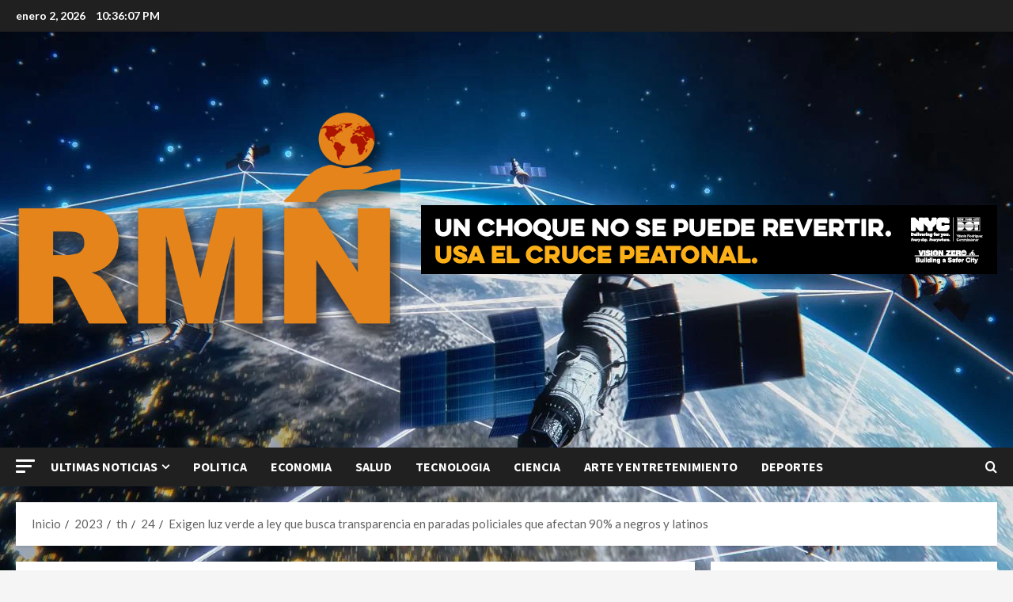

--- FILE ---
content_type: text/html; charset=UTF-8
request_url: https://www.redmundialdenoticias.com/2023/08/24/exigen-luz-verde-a-ley-que-busca-transparencia-en-paradas-policiales-que-afectan-90-a-negros-y-latinos/
body_size: 27069
content:
<!doctype html>
<html lang="es">

<head>
  <meta charset="UTF-8">
  <meta name="viewport" content="width=device-width, initial-scale=1">
  <link rel="profile" href="http://gmpg.org/xfn/11">

  <link rel="preload" href="https://fonts.googleapis.com/css?family=Source+Sans+Pro:400,700|Lato:400,700&#038;subset=latin&#038;display=swap" as="style" crossorigin="anonymous"><meta name='robots' content='index, follow, max-image-preview:large, max-snippet:-1, max-video-preview:-1' />

	<!-- This site is optimized with the Yoast SEO plugin v26.6 - https://yoast.com/wordpress/plugins/seo/ -->
	<title>Exigen luz verde a ley que busca transparencia en paradas policiales que afectan 90% a negros y latinos - redmundialdenoticias.com</title>
	<link rel="canonical" href="https://www.redmundialdenoticias.com/2023/08/24/exigen-luz-verde-a-ley-que-busca-transparencia-en-paradas-policiales-que-afectan-90-a-negros-y-latinos/" />
	<meta property="og:locale" content="es_ES" />
	<meta property="og:type" content="article" />
	<meta property="og:title" content="Exigen luz verde a ley que busca transparencia en paradas policiales que afectan 90% a negros y latinos - redmundialdenoticias.com" />
	<meta property="og:description" content="Líderes políticos, activistas y defensores de comunidades vulnerables piden al Concejo Municipal aprobar una iniciativa legislativa que garantice" />
	<meta property="og:url" content="https://www.redmundialdenoticias.com/2023/08/24/exigen-luz-verde-a-ley-que-busca-transparencia-en-paradas-policiales-que-afectan-90-a-negros-y-latinos/" />
	<meta property="og:site_name" content="redmundialdenoticias.com" />
	<meta property="article:published_time" content="2023-08-24T15:12:32+00:00" />
	<meta property="og:image" content="https://usercontent.one/wp/www.redmundialdenoticias.com/wp-content/uploads/2023/08/9822BDEC-9F3D-4804-BE12-E81667E545D0.webp" />
	<meta property="og:image:width" content="1316" />
	<meta property="og:image:height" content="740" />
	<meta property="og:image:type" content="image/webp" />
	<meta name="author" content="Admin" />
	<meta name="twitter:card" content="summary_large_image" />
	<meta name="twitter:label1" content="Escrito por" />
	<meta name="twitter:data1" content="Admin" />
	<meta name="twitter:label2" content="Tiempo de lectura" />
	<meta name="twitter:data2" content="10 minutos" />
	<script type="application/ld+json" class="yoast-schema-graph">{"@context":"https://schema.org","@graph":[{"@type":"Article","@id":"https://www.redmundialdenoticias.com/2023/08/24/exigen-luz-verde-a-ley-que-busca-transparencia-en-paradas-policiales-que-afectan-90-a-negros-y-latinos/#article","isPartOf":{"@id":"https://www.redmundialdenoticias.com/2023/08/24/exigen-luz-verde-a-ley-que-busca-transparencia-en-paradas-policiales-que-afectan-90-a-negros-y-latinos/"},"author":{"name":"Admin","@id":"https://www.redmundialdenoticias.com/#/schema/person/594ac12b16042eb20045ce26dacf3539"},"headline":"Exigen luz verde a ley que busca transparencia en paradas policiales que afectan 90% a negros y latinos","datePublished":"2023-08-24T15:12:32+00:00","mainEntityOfPage":{"@id":"https://www.redmundialdenoticias.com/2023/08/24/exigen-luz-verde-a-ley-que-busca-transparencia-en-paradas-policiales-que-afectan-90-a-negros-y-latinos/"},"wordCount":1917,"commentCount":0,"publisher":{"@id":"https://www.redmundialdenoticias.com/#organization"},"image":{"@id":"https://www.redmundialdenoticias.com/2023/08/24/exigen-luz-verde-a-ley-que-busca-transparencia-en-paradas-policiales-que-afectan-90-a-negros-y-latinos/#primaryimage"},"thumbnailUrl":"https://www.redmundialdenoticias.com/wp-content/uploads/2023/08/9822BDEC-9F3D-4804-BE12-E81667E545D0.webp","articleSection":["NEW YORK"],"inLanguage":"es","potentialAction":[{"@type":"CommentAction","name":"Comment","target":["https://www.redmundialdenoticias.com/2023/08/24/exigen-luz-verde-a-ley-que-busca-transparencia-en-paradas-policiales-que-afectan-90-a-negros-y-latinos/#respond"]}]},{"@type":"WebPage","@id":"https://www.redmundialdenoticias.com/2023/08/24/exigen-luz-verde-a-ley-que-busca-transparencia-en-paradas-policiales-que-afectan-90-a-negros-y-latinos/","url":"https://www.redmundialdenoticias.com/2023/08/24/exigen-luz-verde-a-ley-que-busca-transparencia-en-paradas-policiales-que-afectan-90-a-negros-y-latinos/","name":"Exigen luz verde a ley que busca transparencia en paradas policiales que afectan 90% a negros y latinos - redmundialdenoticias.com","isPartOf":{"@id":"https://www.redmundialdenoticias.com/#website"},"primaryImageOfPage":{"@id":"https://www.redmundialdenoticias.com/2023/08/24/exigen-luz-verde-a-ley-que-busca-transparencia-en-paradas-policiales-que-afectan-90-a-negros-y-latinos/#primaryimage"},"image":{"@id":"https://www.redmundialdenoticias.com/2023/08/24/exigen-luz-verde-a-ley-que-busca-transparencia-en-paradas-policiales-que-afectan-90-a-negros-y-latinos/#primaryimage"},"thumbnailUrl":"https://www.redmundialdenoticias.com/wp-content/uploads/2023/08/9822BDEC-9F3D-4804-BE12-E81667E545D0.webp","datePublished":"2023-08-24T15:12:32+00:00","breadcrumb":{"@id":"https://www.redmundialdenoticias.com/2023/08/24/exigen-luz-verde-a-ley-que-busca-transparencia-en-paradas-policiales-que-afectan-90-a-negros-y-latinos/#breadcrumb"},"inLanguage":"es","potentialAction":[{"@type":"ReadAction","target":["https://www.redmundialdenoticias.com/2023/08/24/exigen-luz-verde-a-ley-que-busca-transparencia-en-paradas-policiales-que-afectan-90-a-negros-y-latinos/"]}]},{"@type":"ImageObject","inLanguage":"es","@id":"https://www.redmundialdenoticias.com/2023/08/24/exigen-luz-verde-a-ley-que-busca-transparencia-en-paradas-policiales-que-afectan-90-a-negros-y-latinos/#primaryimage","url":"https://www.redmundialdenoticias.com/wp-content/uploads/2023/08/9822BDEC-9F3D-4804-BE12-E81667E545D0.webp","contentUrl":"https://www.redmundialdenoticias.com/wp-content/uploads/2023/08/9822BDEC-9F3D-4804-BE12-E81667E545D0.webp","width":1316,"height":740},{"@type":"BreadcrumbList","@id":"https://www.redmundialdenoticias.com/2023/08/24/exigen-luz-verde-a-ley-que-busca-transparencia-en-paradas-policiales-que-afectan-90-a-negros-y-latinos/#breadcrumb","itemListElement":[{"@type":"ListItem","position":1,"name":"Portada","item":"https://www.redmundialdenoticias.com/"},{"@type":"ListItem","position":2,"name":"Exigen luz verde a ley que busca transparencia en paradas policiales que afectan 90% a negros y latinos"}]},{"@type":"WebSite","@id":"https://www.redmundialdenoticias.com/#website","url":"https://www.redmundialdenoticias.com/","name":"redmundialdenoticias.com","description":"","publisher":{"@id":"https://www.redmundialdenoticias.com/#organization"},"potentialAction":[{"@type":"SearchAction","target":{"@type":"EntryPoint","urlTemplate":"https://www.redmundialdenoticias.com/?s={search_term_string}"},"query-input":{"@type":"PropertyValueSpecification","valueRequired":true,"valueName":"search_term_string"}}],"inLanguage":"es"},{"@type":"Organization","@id":"https://www.redmundialdenoticias.com/#organization","name":"redmundialdenoticias.com","url":"https://www.redmundialdenoticias.com/","logo":{"@type":"ImageObject","inLanguage":"es","@id":"https://www.redmundialdenoticias.com/#/schema/logo/image/","url":"https://www.redmundialdenoticias.com/wp-content/uploads/2023/08/cropped-Banner-para-Pagina-RMN.png","contentUrl":"https://www.redmundialdenoticias.com/wp-content/uploads/2023/08/cropped-Banner-para-Pagina-RMN.png","width":675,"height":674,"caption":"redmundialdenoticias.com"},"image":{"@id":"https://www.redmundialdenoticias.com/#/schema/logo/image/"}},{"@type":"Person","@id":"https://www.redmundialdenoticias.com/#/schema/person/594ac12b16042eb20045ce26dacf3539","name":"Admin","image":{"@type":"ImageObject","inLanguage":"es","@id":"https://www.redmundialdenoticias.com/#/schema/person/image/","url":"https://secure.gravatar.com/avatar/aa7df9bb03164818fbbd9cd85c970cf2eb62bb939b575e0dc1c779a7b1a76f13?s=96&d=mm&r=g","contentUrl":"https://secure.gravatar.com/avatar/aa7df9bb03164818fbbd9cd85c970cf2eb62bb939b575e0dc1c779a7b1a76f13?s=96&d=mm&r=g","caption":"Admin"},"sameAs":["https://www.redmundialdenoticias.com"],"url":"https://www.redmundialdenoticias.com/author/admin/"}]}</script>
	<!-- / Yoast SEO plugin. -->


<link rel='dns-prefetch' href='//fonts.googleapis.com' />
<link href='https://fonts.googleapis.com' crossorigin='anonymous' rel='preconnect' />
<link href='https://fonts.gstatic.com' crossorigin='anonymous' rel='preconnect' />
<link rel="alternate" type="application/rss+xml" title="redmundialdenoticias.com &raquo; Feed" href="https://www.redmundialdenoticias.com/feed/" />
<link rel="alternate" type="application/rss+xml" title="redmundialdenoticias.com &raquo; Feed de los comentarios" href="https://www.redmundialdenoticias.com/comments/feed/" />
<link rel="alternate" type="application/rss+xml" title="redmundialdenoticias.com &raquo; Comentario Exigen luz verde a ley que busca transparencia en paradas policiales que afectan 90% a negros y latinos del feed" href="https://www.redmundialdenoticias.com/2023/08/24/exigen-luz-verde-a-ley-que-busca-transparencia-en-paradas-policiales-que-afectan-90-a-negros-y-latinos/feed/" />
<link rel="alternate" title="oEmbed (JSON)" type="application/json+oembed" href="https://www.redmundialdenoticias.com/wp-json/oembed/1.0/embed?url=https%3A%2F%2Fwww.redmundialdenoticias.com%2F2023%2F08%2F24%2Fexigen-luz-verde-a-ley-que-busca-transparencia-en-paradas-policiales-que-afectan-90-a-negros-y-latinos%2F" />
<link rel="alternate" title="oEmbed (XML)" type="text/xml+oembed" href="https://www.redmundialdenoticias.com/wp-json/oembed/1.0/embed?url=https%3A%2F%2Fwww.redmundialdenoticias.com%2F2023%2F08%2F24%2Fexigen-luz-verde-a-ley-que-busca-transparencia-en-paradas-policiales-que-afectan-90-a-negros-y-latinos%2F&#038;format=xml" />
<style id='wp-img-auto-sizes-contain-inline-css' type='text/css'>
img:is([sizes=auto i],[sizes^="auto," i]){contain-intrinsic-size:3000px 1500px}
/*# sourceURL=wp-img-auto-sizes-contain-inline-css */
</style>
<link rel='stylesheet' id='morenews-google-fonts-css' href='https://fonts.googleapis.com/css?family=Source+Sans+Pro:400,700|Lato:400,700&#038;subset=latin&#038;display=swap' type='text/css' media='all' />
<style id='wp-emoji-styles-inline-css' type='text/css'>

	img.wp-smiley, img.emoji {
		display: inline !important;
		border: none !important;
		box-shadow: none !important;
		height: 1em !important;
		width: 1em !important;
		margin: 0 0.07em !important;
		vertical-align: -0.1em !important;
		background: none !important;
		padding: 0 !important;
	}
/*# sourceURL=wp-emoji-styles-inline-css */
</style>
<style id='wp-block-library-inline-css' type='text/css'>
:root{--wp-block-synced-color:#7a00df;--wp-block-synced-color--rgb:122,0,223;--wp-bound-block-color:var(--wp-block-synced-color);--wp-editor-canvas-background:#ddd;--wp-admin-theme-color:#007cba;--wp-admin-theme-color--rgb:0,124,186;--wp-admin-theme-color-darker-10:#006ba1;--wp-admin-theme-color-darker-10--rgb:0,107,160.5;--wp-admin-theme-color-darker-20:#005a87;--wp-admin-theme-color-darker-20--rgb:0,90,135;--wp-admin-border-width-focus:2px}@media (min-resolution:192dpi){:root{--wp-admin-border-width-focus:1.5px}}.wp-element-button{cursor:pointer}:root .has-very-light-gray-background-color{background-color:#eee}:root .has-very-dark-gray-background-color{background-color:#313131}:root .has-very-light-gray-color{color:#eee}:root .has-very-dark-gray-color{color:#313131}:root .has-vivid-green-cyan-to-vivid-cyan-blue-gradient-background{background:linear-gradient(135deg,#00d084,#0693e3)}:root .has-purple-crush-gradient-background{background:linear-gradient(135deg,#34e2e4,#4721fb 50%,#ab1dfe)}:root .has-hazy-dawn-gradient-background{background:linear-gradient(135deg,#faaca8,#dad0ec)}:root .has-subdued-olive-gradient-background{background:linear-gradient(135deg,#fafae1,#67a671)}:root .has-atomic-cream-gradient-background{background:linear-gradient(135deg,#fdd79a,#004a59)}:root .has-nightshade-gradient-background{background:linear-gradient(135deg,#330968,#31cdcf)}:root .has-midnight-gradient-background{background:linear-gradient(135deg,#020381,#2874fc)}:root{--wp--preset--font-size--normal:16px;--wp--preset--font-size--huge:42px}.has-regular-font-size{font-size:1em}.has-larger-font-size{font-size:2.625em}.has-normal-font-size{font-size:var(--wp--preset--font-size--normal)}.has-huge-font-size{font-size:var(--wp--preset--font-size--huge)}.has-text-align-center{text-align:center}.has-text-align-left{text-align:left}.has-text-align-right{text-align:right}.has-fit-text{white-space:nowrap!important}#end-resizable-editor-section{display:none}.aligncenter{clear:both}.items-justified-left{justify-content:flex-start}.items-justified-center{justify-content:center}.items-justified-right{justify-content:flex-end}.items-justified-space-between{justify-content:space-between}.screen-reader-text{border:0;clip-path:inset(50%);height:1px;margin:-1px;overflow:hidden;padding:0;position:absolute;width:1px;word-wrap:normal!important}.screen-reader-text:focus{background-color:#ddd;clip-path:none;color:#444;display:block;font-size:1em;height:auto;left:5px;line-height:normal;padding:15px 23px 14px;text-decoration:none;top:5px;width:auto;z-index:100000}html :where(.has-border-color){border-style:solid}html :where([style*=border-top-color]){border-top-style:solid}html :where([style*=border-right-color]){border-right-style:solid}html :where([style*=border-bottom-color]){border-bottom-style:solid}html :where([style*=border-left-color]){border-left-style:solid}html :where([style*=border-width]){border-style:solid}html :where([style*=border-top-width]){border-top-style:solid}html :where([style*=border-right-width]){border-right-style:solid}html :where([style*=border-bottom-width]){border-bottom-style:solid}html :where([style*=border-left-width]){border-left-style:solid}html :where(img[class*=wp-image-]){height:auto;max-width:100%}:where(figure){margin:0 0 1em}html :where(.is-position-sticky){--wp-admin--admin-bar--position-offset:var(--wp-admin--admin-bar--height,0px)}@media screen and (max-width:600px){html :where(.is-position-sticky){--wp-admin--admin-bar--position-offset:0px}}

/*# sourceURL=wp-block-library-inline-css */
</style><style id='wp-block-image-inline-css' type='text/css'>
.wp-block-image>a,.wp-block-image>figure>a{display:inline-block}.wp-block-image img{box-sizing:border-box;height:auto;max-width:100%;vertical-align:bottom}@media not (prefers-reduced-motion){.wp-block-image img.hide{visibility:hidden}.wp-block-image img.show{animation:show-content-image .4s}}.wp-block-image[style*=border-radius] img,.wp-block-image[style*=border-radius]>a{border-radius:inherit}.wp-block-image.has-custom-border img{box-sizing:border-box}.wp-block-image.aligncenter{text-align:center}.wp-block-image.alignfull>a,.wp-block-image.alignwide>a{width:100%}.wp-block-image.alignfull img,.wp-block-image.alignwide img{height:auto;width:100%}.wp-block-image .aligncenter,.wp-block-image .alignleft,.wp-block-image .alignright,.wp-block-image.aligncenter,.wp-block-image.alignleft,.wp-block-image.alignright{display:table}.wp-block-image .aligncenter>figcaption,.wp-block-image .alignleft>figcaption,.wp-block-image .alignright>figcaption,.wp-block-image.aligncenter>figcaption,.wp-block-image.alignleft>figcaption,.wp-block-image.alignright>figcaption{caption-side:bottom;display:table-caption}.wp-block-image .alignleft{float:left;margin:.5em 1em .5em 0}.wp-block-image .alignright{float:right;margin:.5em 0 .5em 1em}.wp-block-image .aligncenter{margin-left:auto;margin-right:auto}.wp-block-image :where(figcaption){margin-bottom:1em;margin-top:.5em}.wp-block-image.is-style-circle-mask img{border-radius:9999px}@supports ((-webkit-mask-image:none) or (mask-image:none)) or (-webkit-mask-image:none){.wp-block-image.is-style-circle-mask img{border-radius:0;-webkit-mask-image:url('data:image/svg+xml;utf8,<svg viewBox="0 0 100 100" xmlns="http://www.w3.org/2000/svg"><circle cx="50" cy="50" r="50"/></svg>');mask-image:url('data:image/svg+xml;utf8,<svg viewBox="0 0 100 100" xmlns="http://www.w3.org/2000/svg"><circle cx="50" cy="50" r="50"/></svg>');mask-mode:alpha;-webkit-mask-position:center;mask-position:center;-webkit-mask-repeat:no-repeat;mask-repeat:no-repeat;-webkit-mask-size:contain;mask-size:contain}}:root :where(.wp-block-image.is-style-rounded img,.wp-block-image .is-style-rounded img){border-radius:9999px}.wp-block-image figure{margin:0}.wp-lightbox-container{display:flex;flex-direction:column;position:relative}.wp-lightbox-container img{cursor:zoom-in}.wp-lightbox-container img:hover+button{opacity:1}.wp-lightbox-container button{align-items:center;backdrop-filter:blur(16px) saturate(180%);background-color:#5a5a5a40;border:none;border-radius:4px;cursor:zoom-in;display:flex;height:20px;justify-content:center;opacity:0;padding:0;position:absolute;right:16px;text-align:center;top:16px;width:20px;z-index:100}@media not (prefers-reduced-motion){.wp-lightbox-container button{transition:opacity .2s ease}}.wp-lightbox-container button:focus-visible{outline:3px auto #5a5a5a40;outline:3px auto -webkit-focus-ring-color;outline-offset:3px}.wp-lightbox-container button:hover{cursor:pointer;opacity:1}.wp-lightbox-container button:focus{opacity:1}.wp-lightbox-container button:focus,.wp-lightbox-container button:hover,.wp-lightbox-container button:not(:hover):not(:active):not(.has-background){background-color:#5a5a5a40;border:none}.wp-lightbox-overlay{box-sizing:border-box;cursor:zoom-out;height:100vh;left:0;overflow:hidden;position:fixed;top:0;visibility:hidden;width:100%;z-index:100000}.wp-lightbox-overlay .close-button{align-items:center;cursor:pointer;display:flex;justify-content:center;min-height:40px;min-width:40px;padding:0;position:absolute;right:calc(env(safe-area-inset-right) + 16px);top:calc(env(safe-area-inset-top) + 16px);z-index:5000000}.wp-lightbox-overlay .close-button:focus,.wp-lightbox-overlay .close-button:hover,.wp-lightbox-overlay .close-button:not(:hover):not(:active):not(.has-background){background:none;border:none}.wp-lightbox-overlay .lightbox-image-container{height:var(--wp--lightbox-container-height);left:50%;overflow:hidden;position:absolute;top:50%;transform:translate(-50%,-50%);transform-origin:top left;width:var(--wp--lightbox-container-width);z-index:9999999999}.wp-lightbox-overlay .wp-block-image{align-items:center;box-sizing:border-box;display:flex;height:100%;justify-content:center;margin:0;position:relative;transform-origin:0 0;width:100%;z-index:3000000}.wp-lightbox-overlay .wp-block-image img{height:var(--wp--lightbox-image-height);min-height:var(--wp--lightbox-image-height);min-width:var(--wp--lightbox-image-width);width:var(--wp--lightbox-image-width)}.wp-lightbox-overlay .wp-block-image figcaption{display:none}.wp-lightbox-overlay button{background:none;border:none}.wp-lightbox-overlay .scrim{background-color:#fff;height:100%;opacity:.9;position:absolute;width:100%;z-index:2000000}.wp-lightbox-overlay.active{visibility:visible}@media not (prefers-reduced-motion){.wp-lightbox-overlay.active{animation:turn-on-visibility .25s both}.wp-lightbox-overlay.active img{animation:turn-on-visibility .35s both}.wp-lightbox-overlay.show-closing-animation:not(.active){animation:turn-off-visibility .35s both}.wp-lightbox-overlay.show-closing-animation:not(.active) img{animation:turn-off-visibility .25s both}.wp-lightbox-overlay.zoom.active{animation:none;opacity:1;visibility:visible}.wp-lightbox-overlay.zoom.active .lightbox-image-container{animation:lightbox-zoom-in .4s}.wp-lightbox-overlay.zoom.active .lightbox-image-container img{animation:none}.wp-lightbox-overlay.zoom.active .scrim{animation:turn-on-visibility .4s forwards}.wp-lightbox-overlay.zoom.show-closing-animation:not(.active){animation:none}.wp-lightbox-overlay.zoom.show-closing-animation:not(.active) .lightbox-image-container{animation:lightbox-zoom-out .4s}.wp-lightbox-overlay.zoom.show-closing-animation:not(.active) .lightbox-image-container img{animation:none}.wp-lightbox-overlay.zoom.show-closing-animation:not(.active) .scrim{animation:turn-off-visibility .4s forwards}}@keyframes show-content-image{0%{visibility:hidden}99%{visibility:hidden}to{visibility:visible}}@keyframes turn-on-visibility{0%{opacity:0}to{opacity:1}}@keyframes turn-off-visibility{0%{opacity:1;visibility:visible}99%{opacity:0;visibility:visible}to{opacity:0;visibility:hidden}}@keyframes lightbox-zoom-in{0%{transform:translate(calc((-100vw + var(--wp--lightbox-scrollbar-width))/2 + var(--wp--lightbox-initial-left-position)),calc(-50vh + var(--wp--lightbox-initial-top-position))) scale(var(--wp--lightbox-scale))}to{transform:translate(-50%,-50%) scale(1)}}@keyframes lightbox-zoom-out{0%{transform:translate(-50%,-50%) scale(1);visibility:visible}99%{visibility:visible}to{transform:translate(calc((-100vw + var(--wp--lightbox-scrollbar-width))/2 + var(--wp--lightbox-initial-left-position)),calc(-50vh + var(--wp--lightbox-initial-top-position))) scale(var(--wp--lightbox-scale));visibility:hidden}}
/*# sourceURL=https://www.redmundialdenoticias.com/wp-includes/blocks/image/style.min.css */
</style>
<style id='wp-block-image-theme-inline-css' type='text/css'>
:root :where(.wp-block-image figcaption){color:#555;font-size:13px;text-align:center}.is-dark-theme :root :where(.wp-block-image figcaption){color:#ffffffa6}.wp-block-image{margin:0 0 1em}
/*# sourceURL=https://www.redmundialdenoticias.com/wp-includes/blocks/image/theme.min.css */
</style>
<style id='wp-block-list-inline-css' type='text/css'>
ol,ul{box-sizing:border-box}:root :where(.wp-block-list.has-background){padding:1.25em 2.375em}
/*# sourceURL=https://www.redmundialdenoticias.com/wp-includes/blocks/list/style.min.css */
</style>
<style id='global-styles-inline-css' type='text/css'>
:root{--wp--preset--aspect-ratio--square: 1;--wp--preset--aspect-ratio--4-3: 4/3;--wp--preset--aspect-ratio--3-4: 3/4;--wp--preset--aspect-ratio--3-2: 3/2;--wp--preset--aspect-ratio--2-3: 2/3;--wp--preset--aspect-ratio--16-9: 16/9;--wp--preset--aspect-ratio--9-16: 9/16;--wp--preset--color--black: #000000;--wp--preset--color--cyan-bluish-gray: #abb8c3;--wp--preset--color--white: #ffffff;--wp--preset--color--pale-pink: #f78da7;--wp--preset--color--vivid-red: #cf2e2e;--wp--preset--color--luminous-vivid-orange: #ff6900;--wp--preset--color--luminous-vivid-amber: #fcb900;--wp--preset--color--light-green-cyan: #7bdcb5;--wp--preset--color--vivid-green-cyan: #00d084;--wp--preset--color--pale-cyan-blue: #8ed1fc;--wp--preset--color--vivid-cyan-blue: #0693e3;--wp--preset--color--vivid-purple: #9b51e0;--wp--preset--gradient--vivid-cyan-blue-to-vivid-purple: linear-gradient(135deg,rgb(6,147,227) 0%,rgb(155,81,224) 100%);--wp--preset--gradient--light-green-cyan-to-vivid-green-cyan: linear-gradient(135deg,rgb(122,220,180) 0%,rgb(0,208,130) 100%);--wp--preset--gradient--luminous-vivid-amber-to-luminous-vivid-orange: linear-gradient(135deg,rgb(252,185,0) 0%,rgb(255,105,0) 100%);--wp--preset--gradient--luminous-vivid-orange-to-vivid-red: linear-gradient(135deg,rgb(255,105,0) 0%,rgb(207,46,46) 100%);--wp--preset--gradient--very-light-gray-to-cyan-bluish-gray: linear-gradient(135deg,rgb(238,238,238) 0%,rgb(169,184,195) 100%);--wp--preset--gradient--cool-to-warm-spectrum: linear-gradient(135deg,rgb(74,234,220) 0%,rgb(151,120,209) 20%,rgb(207,42,186) 40%,rgb(238,44,130) 60%,rgb(251,105,98) 80%,rgb(254,248,76) 100%);--wp--preset--gradient--blush-light-purple: linear-gradient(135deg,rgb(255,206,236) 0%,rgb(152,150,240) 100%);--wp--preset--gradient--blush-bordeaux: linear-gradient(135deg,rgb(254,205,165) 0%,rgb(254,45,45) 50%,rgb(107,0,62) 100%);--wp--preset--gradient--luminous-dusk: linear-gradient(135deg,rgb(255,203,112) 0%,rgb(199,81,192) 50%,rgb(65,88,208) 100%);--wp--preset--gradient--pale-ocean: linear-gradient(135deg,rgb(255,245,203) 0%,rgb(182,227,212) 50%,rgb(51,167,181) 100%);--wp--preset--gradient--electric-grass: linear-gradient(135deg,rgb(202,248,128) 0%,rgb(113,206,126) 100%);--wp--preset--gradient--midnight: linear-gradient(135deg,rgb(2,3,129) 0%,rgb(40,116,252) 100%);--wp--preset--font-size--small: 13px;--wp--preset--font-size--medium: 20px;--wp--preset--font-size--large: 36px;--wp--preset--font-size--x-large: 42px;--wp--preset--spacing--20: 0.44rem;--wp--preset--spacing--30: 0.67rem;--wp--preset--spacing--40: 1rem;--wp--preset--spacing--50: 1.5rem;--wp--preset--spacing--60: 2.25rem;--wp--preset--spacing--70: 3.38rem;--wp--preset--spacing--80: 5.06rem;--wp--preset--shadow--natural: 6px 6px 9px rgba(0, 0, 0, 0.2);--wp--preset--shadow--deep: 12px 12px 50px rgba(0, 0, 0, 0.4);--wp--preset--shadow--sharp: 6px 6px 0px rgba(0, 0, 0, 0.2);--wp--preset--shadow--outlined: 6px 6px 0px -3px rgb(255, 255, 255), 6px 6px rgb(0, 0, 0);--wp--preset--shadow--crisp: 6px 6px 0px rgb(0, 0, 0);}:root { --wp--style--global--content-size: 930px;--wp--style--global--wide-size: 1400px; }:where(body) { margin: 0; }.wp-site-blocks > .alignleft { float: left; margin-right: 2em; }.wp-site-blocks > .alignright { float: right; margin-left: 2em; }.wp-site-blocks > .aligncenter { justify-content: center; margin-left: auto; margin-right: auto; }:where(.wp-site-blocks) > * { margin-block-start: 24px; margin-block-end: 0; }:where(.wp-site-blocks) > :first-child { margin-block-start: 0; }:where(.wp-site-blocks) > :last-child { margin-block-end: 0; }:root { --wp--style--block-gap: 24px; }:root :where(.is-layout-flow) > :first-child{margin-block-start: 0;}:root :where(.is-layout-flow) > :last-child{margin-block-end: 0;}:root :where(.is-layout-flow) > *{margin-block-start: 24px;margin-block-end: 0;}:root :where(.is-layout-constrained) > :first-child{margin-block-start: 0;}:root :where(.is-layout-constrained) > :last-child{margin-block-end: 0;}:root :where(.is-layout-constrained) > *{margin-block-start: 24px;margin-block-end: 0;}:root :where(.is-layout-flex){gap: 24px;}:root :where(.is-layout-grid){gap: 24px;}.is-layout-flow > .alignleft{float: left;margin-inline-start: 0;margin-inline-end: 2em;}.is-layout-flow > .alignright{float: right;margin-inline-start: 2em;margin-inline-end: 0;}.is-layout-flow > .aligncenter{margin-left: auto !important;margin-right: auto !important;}.is-layout-constrained > .alignleft{float: left;margin-inline-start: 0;margin-inline-end: 2em;}.is-layout-constrained > .alignright{float: right;margin-inline-start: 2em;margin-inline-end: 0;}.is-layout-constrained > .aligncenter{margin-left: auto !important;margin-right: auto !important;}.is-layout-constrained > :where(:not(.alignleft):not(.alignright):not(.alignfull)){max-width: var(--wp--style--global--content-size);margin-left: auto !important;margin-right: auto !important;}.is-layout-constrained > .alignwide{max-width: var(--wp--style--global--wide-size);}body .is-layout-flex{display: flex;}.is-layout-flex{flex-wrap: wrap;align-items: center;}.is-layout-flex > :is(*, div){margin: 0;}body .is-layout-grid{display: grid;}.is-layout-grid > :is(*, div){margin: 0;}body{padding-top: 0px;padding-right: 0px;padding-bottom: 0px;padding-left: 0px;}a:where(:not(.wp-element-button)){text-decoration: none;}:root :where(.wp-element-button, .wp-block-button__link){background-color: #32373c;border-radius: 0;border-width: 0;color: #fff;font-family: inherit;font-size: inherit;font-style: inherit;font-weight: inherit;letter-spacing: inherit;line-height: inherit;padding-top: calc(0.667em + 2px);padding-right: calc(1.333em + 2px);padding-bottom: calc(0.667em + 2px);padding-left: calc(1.333em + 2px);text-decoration: none;text-transform: inherit;}.has-black-color{color: var(--wp--preset--color--black) !important;}.has-cyan-bluish-gray-color{color: var(--wp--preset--color--cyan-bluish-gray) !important;}.has-white-color{color: var(--wp--preset--color--white) !important;}.has-pale-pink-color{color: var(--wp--preset--color--pale-pink) !important;}.has-vivid-red-color{color: var(--wp--preset--color--vivid-red) !important;}.has-luminous-vivid-orange-color{color: var(--wp--preset--color--luminous-vivid-orange) !important;}.has-luminous-vivid-amber-color{color: var(--wp--preset--color--luminous-vivid-amber) !important;}.has-light-green-cyan-color{color: var(--wp--preset--color--light-green-cyan) !important;}.has-vivid-green-cyan-color{color: var(--wp--preset--color--vivid-green-cyan) !important;}.has-pale-cyan-blue-color{color: var(--wp--preset--color--pale-cyan-blue) !important;}.has-vivid-cyan-blue-color{color: var(--wp--preset--color--vivid-cyan-blue) !important;}.has-vivid-purple-color{color: var(--wp--preset--color--vivid-purple) !important;}.has-black-background-color{background-color: var(--wp--preset--color--black) !important;}.has-cyan-bluish-gray-background-color{background-color: var(--wp--preset--color--cyan-bluish-gray) !important;}.has-white-background-color{background-color: var(--wp--preset--color--white) !important;}.has-pale-pink-background-color{background-color: var(--wp--preset--color--pale-pink) !important;}.has-vivid-red-background-color{background-color: var(--wp--preset--color--vivid-red) !important;}.has-luminous-vivid-orange-background-color{background-color: var(--wp--preset--color--luminous-vivid-orange) !important;}.has-luminous-vivid-amber-background-color{background-color: var(--wp--preset--color--luminous-vivid-amber) !important;}.has-light-green-cyan-background-color{background-color: var(--wp--preset--color--light-green-cyan) !important;}.has-vivid-green-cyan-background-color{background-color: var(--wp--preset--color--vivid-green-cyan) !important;}.has-pale-cyan-blue-background-color{background-color: var(--wp--preset--color--pale-cyan-blue) !important;}.has-vivid-cyan-blue-background-color{background-color: var(--wp--preset--color--vivid-cyan-blue) !important;}.has-vivid-purple-background-color{background-color: var(--wp--preset--color--vivid-purple) !important;}.has-black-border-color{border-color: var(--wp--preset--color--black) !important;}.has-cyan-bluish-gray-border-color{border-color: var(--wp--preset--color--cyan-bluish-gray) !important;}.has-white-border-color{border-color: var(--wp--preset--color--white) !important;}.has-pale-pink-border-color{border-color: var(--wp--preset--color--pale-pink) !important;}.has-vivid-red-border-color{border-color: var(--wp--preset--color--vivid-red) !important;}.has-luminous-vivid-orange-border-color{border-color: var(--wp--preset--color--luminous-vivid-orange) !important;}.has-luminous-vivid-amber-border-color{border-color: var(--wp--preset--color--luminous-vivid-amber) !important;}.has-light-green-cyan-border-color{border-color: var(--wp--preset--color--light-green-cyan) !important;}.has-vivid-green-cyan-border-color{border-color: var(--wp--preset--color--vivid-green-cyan) !important;}.has-pale-cyan-blue-border-color{border-color: var(--wp--preset--color--pale-cyan-blue) !important;}.has-vivid-cyan-blue-border-color{border-color: var(--wp--preset--color--vivid-cyan-blue) !important;}.has-vivid-purple-border-color{border-color: var(--wp--preset--color--vivid-purple) !important;}.has-vivid-cyan-blue-to-vivid-purple-gradient-background{background: var(--wp--preset--gradient--vivid-cyan-blue-to-vivid-purple) !important;}.has-light-green-cyan-to-vivid-green-cyan-gradient-background{background: var(--wp--preset--gradient--light-green-cyan-to-vivid-green-cyan) !important;}.has-luminous-vivid-amber-to-luminous-vivid-orange-gradient-background{background: var(--wp--preset--gradient--luminous-vivid-amber-to-luminous-vivid-orange) !important;}.has-luminous-vivid-orange-to-vivid-red-gradient-background{background: var(--wp--preset--gradient--luminous-vivid-orange-to-vivid-red) !important;}.has-very-light-gray-to-cyan-bluish-gray-gradient-background{background: var(--wp--preset--gradient--very-light-gray-to-cyan-bluish-gray) !important;}.has-cool-to-warm-spectrum-gradient-background{background: var(--wp--preset--gradient--cool-to-warm-spectrum) !important;}.has-blush-light-purple-gradient-background{background: var(--wp--preset--gradient--blush-light-purple) !important;}.has-blush-bordeaux-gradient-background{background: var(--wp--preset--gradient--blush-bordeaux) !important;}.has-luminous-dusk-gradient-background{background: var(--wp--preset--gradient--luminous-dusk) !important;}.has-pale-ocean-gradient-background{background: var(--wp--preset--gradient--pale-ocean) !important;}.has-electric-grass-gradient-background{background: var(--wp--preset--gradient--electric-grass) !important;}.has-midnight-gradient-background{background: var(--wp--preset--gradient--midnight) !important;}.has-small-font-size{font-size: var(--wp--preset--font-size--small) !important;}.has-medium-font-size{font-size: var(--wp--preset--font-size--medium) !important;}.has-large-font-size{font-size: var(--wp--preset--font-size--large) !important;}.has-x-large-font-size{font-size: var(--wp--preset--font-size--x-large) !important;}
/*# sourceURL=global-styles-inline-css */
</style>

<link rel='stylesheet' id='bootstrap-css' href='https://usercontent.one/wp/www.redmundialdenoticias.com/wp-content/themes/morenews/assets/bootstrap/css/bootstrap.min.css?ver=6.9' type='text/css' media='all' />
<link rel='stylesheet' id='morenews-style-css' href='https://usercontent.one/wp/www.redmundialdenoticias.com/wp-content/themes/morenews/style.min.css?ver=1.1.16' type='text/css' media='all' />
<style id='morenews-style-inline-css' type='text/css'>
body.aft-dark-mode #sidr,body.aft-dark-mode,body.aft-dark-mode.custom-background,body.aft-dark-mode #af-preloader{background-color:#000000;} body.aft-default-mode #sidr,body.aft-default-mode #af-preloader,body.aft-default-mode{background-color:#f5f5f5;} .frm_style_formidable-style.with_frm_style .frm_compact .frm_dropzone.dz-clickable .dz-message,.frm_style_formidable-style.with_frm_style input[type=submit],.frm_style_formidable-style.with_frm_style .frm_submit input[type=button],.frm_style_formidable-style.with_frm_style .frm_submit button,.frm_form_submit_style,.frm_style_formidable-style.with_frm_style .frm-edit-page-btn,.woocommerce #respond input#submit.disabled,.woocommerce #respond input#submit:disabled,.woocommerce #respond input#submit:disabled[disabled],.woocommerce a.button.disabled,.woocommerce a.button:disabled,.woocommerce a.button:disabled[disabled],.woocommerce button.button.disabled,.woocommerce button.button:disabled,.woocommerce button.button:disabled[disabled],.woocommerce input.button.disabled,.woocommerce input.button:disabled,.woocommerce input.button:disabled[disabled],.woocommerce #respond input#submit,.woocommerce a.button,.woocommerce button.button,.woocommerce input.button,.woocommerce #respond input#submit.alt,.woocommerce a.button.alt,.woocommerce button.button.alt,.woocommerce input.button.alt,.woocommerce-account .addresses .title .edit,:root .wc-block-featured-product__link :where(.wp-element-button,.wp-block-button__link),:root .wc-block-featured-category__link :where(.wp-element-button,.wp-block-button__link),hustle-button,button.wc-block-mini-cart__button,.wc-block-checkout .wp-block-button__link,.wp-block-button.wc-block-components-product-button .wp-block-button__link,.wc-block-grid__product-add-to-cart.wp-block-button .wp-block-button__link,body .wc-block-components-button,.wc-block-grid .wp-block-button__link,.woocommerce-notices-wrapper .button,body .woocommerce-notices-wrapper .button:hover,body.woocommerce .single_add_to_cart_button.button:hover,body.woocommerce a.button.add_to_cart_button:hover,.widget-title-fill-and-border .morenews-widget .wp-block-search__label,.widget-title-fill-and-border .morenews-widget .wp-block-group .wp-block-heading,.widget-title-fill-and-no-border .morenews-widget .wp-block-search__label,.widget-title-fill-and-no-border .morenews-widget .wp-block-group .wp-block-heading,.widget-title-fill-and-border .wp_post_author_widget .widget-title .header-after,.widget-title-fill-and-border .widget-title .heading-line,.widget-title-fill-and-border .aft-posts-tabs-panel .nav-tabs>li>a.active,.widget-title-fill-and-border .aft-main-banner-wrapper .widget-title .heading-line ,.widget-title-fill-and-no-border .wp_post_author_widget .widget-title .header-after,.widget-title-fill-and-no-border .widget-title .heading-line,.widget-title-fill-and-no-border .aft-posts-tabs-panel .nav-tabs>li>a.active,.widget-title-fill-and-no-border .aft-main-banner-wrapper .widget-title .heading-line,a.sidr-class-sidr-button-close,body.widget-title-border-bottom .header-after1 .heading-line-before,body.widget-title-border-bottom .widget-title .heading-line-before,.widget-title-border-center .morenews-widget .wp-block-search__label::after,.widget-title-border-center .morenews-widget .wp-block-group .wp-block-heading::after,.widget-title-border-center .wp_post_author_widget .widget-title .heading-line-before,.widget-title-border-center .aft-posts-tabs-panel .nav-tabs>li>a.active::after,.widget-title-border-center .wp_post_author_widget .widget-title .header-after::after,.widget-title-border-center .widget-title .heading-line-after,.widget-title-border-bottom .morenews-widget .wp-block-search__label::after,.widget-title-border-bottom .morenews-widget .wp-block-group .wp-block-heading::after,.widget-title-border-bottom .heading-line::before,.widget-title-border-bottom .wp-post-author-wrap .header-after::before,.widget-title-border-bottom .aft-posts-tabs-panel .nav-tabs>li>a.active span::after,.aft-dark-mode .is-style-fill a.wp-block-button__link:not(.has-background),.aft-default-mode .is-style-fill a.wp-block-button__link:not(.has-background),#reading-progress-bar,a.comment-reply-link,body.aft-default-mode .reply a,body.aft-dark-mode .reply a,.aft-popular-taxonomies-lists span::before ,#loader-wrapper div,span.heading-line::before,.wp-post-author-wrap .header-after::before,body.aft-dark-mode input[type="button"],body.aft-dark-mode input[type="reset"],body.aft-dark-mode input[type="submit"],body.aft-dark-mode .inner-suscribe input[type=submit],body.aft-default-mode input[type="button"],body.aft-default-mode input[type="reset"],body.aft-default-mode input[type="submit"],body.aft-default-mode .inner-suscribe input[type=submit],.woocommerce-product-search button[type="submit"],input.search-submit,.wp-block-search__button,.af-youtube-slider .af-video-wrap .af-bg-play i,.af-youtube-video-list .entry-header-yt-video-wrapper .af-yt-video-play i,.af-post-format i,body .btn-style1 a:visited,body .btn-style1 a,body span.post-page-numbers.current,body .morenews-pagination .nav-links .page-numbers.current,body #scroll-up,button,a.author-button.primary,.morenews-reaction-button .reaction-percentage,h3.morenews-subtitle:after,body article.sticky .read-single:before,.aft-readmore-wrapper a.aft-readmore:hover,body.aft-dark-mode .aft-readmore-wrapper a.aft-readmore:hover,footer.site-footer .aft-readmore-wrapper a.aft-readmore:hover,.aft-readmore-wrapper a.aft-readmore:hover,body .trending-posts-vertical .trending-no{background-color:#bb1919;} div.wpforms-container-full button[type=submit]:hover,div.wpforms-container-full button[type=submit]:not(:hover):not(:active){background-color:#bb1919 !important;} .grid-design-texts-over-image .aft-readmore-wrapper a.aft-readmore:hover,.aft-readmore-wrapper a.aft-readmore:hover,body.aft-dark-mode .aft-readmore-wrapper a.aft-readmore:hover,body.aft-default-mode .aft-readmore-wrapper a.aft-readmore:hover,a.author-button.primary,.morenews-post-badge,body.single .entry-header .aft-post-excerpt-and-meta .post-excerpt,body.aft-dark-mode.single span.tags-links a:hover,.morenews-pagination .nav-links .page-numbers.current,.aft-readmore-wrapper a.aft-readmore:hover,p.awpa-more-posts a:hover,.wp-post-author-meta .wp-post-author-meta-more-posts a.awpa-more-posts:hover{border-color:#bb1919;} body:not(.rtl) .aft-popular-taxonomies-lists span::after{border-left-color:#bb1919;} body.rtl .aft-popular-taxonomies-lists span::after{border-right-color:#bb1919;} .widget-title-fill-and-no-border .morenews-widget .wp-block-search__label::after,.widget-title-fill-and-no-border .morenews-widget .wp-block-group .wp-block-heading::after,.widget-title-fill-and-no-border .aft-posts-tabs-panel .nav-tabs>li a.active::after,.widget-title-fill-and-no-border .morenews-widget .widget-title::before,.widget-title-fill-and-no-border .morenews-customizer .widget-title::before{border-top-color:#bb1919;} .woocommerce div.product .woocommerce-tabs ul.tabs li.active,#scroll-up::after,.aft-dark-mode #loader,.aft-default-mode #loader{border-bottom-color:#bb1919;} footer.site-footer .wp-calendar-nav a:hover,footer.site-footer .wp-block-latest-comments__comment-meta a:hover,.aft-dark-mode .tagcloud a:hover,.aft-dark-mode .widget ul.menu >li a:hover,.aft-dark-mode .widget > ul > li a:hover,.banner-exclusive-posts-wrapper a:hover,.list-style .read-title h3 a:hover,.grid-design-default .read-title h3 a:hover,body.aft-dark-mode .banner-exclusive-posts-wrapper a:hover,body.aft-dark-mode .banner-exclusive-posts-wrapper a:visited:hover,body.aft-default-mode .banner-exclusive-posts-wrapper a:hover,body.aft-default-mode .banner-exclusive-posts-wrapper a:visited:hover,body.wp-post-author-meta .awpa-display-name a:hover,.widget_text a ,.post-description a:not(.aft-readmore),.post-description a:not(.aft-readmore):visited,.wp_post_author_widget .wp-post-author-meta .awpa-display-name a:hover,.wp-post-author-meta .wp-post-author-meta-more-posts a.awpa-more-posts:hover,body.aft-default-mode .af-breadcrumbs a:hover,body.aft-dark-mode .af-breadcrumbs a:hover,body .wp-block-latest-comments li.wp-block-latest-comments__comment a:hover,body .site-footer .color-pad .read-title h3 a:hover,body.aft-dark-mode #secondary .morenews-widget ul[class*="wp-block-"] a:hover,body.aft-dark-mode #secondary .morenews-widget ol[class*="wp-block-"] a:hover,body.aft-dark-mode a.post-edit-link:hover,body.aft-default-mode #secondary .morenews-widget ul[class*="wp-block-"] a:hover,body.aft-default-mode #secondary .morenews-widget ol[class*="wp-block-"] a:hover,body.aft-default-mode a.post-edit-link:hover,body.aft-default-mode #secondary .widget > ul > li a:hover,body.aft-default-mode footer.comment-meta a:hover,body.aft-dark-mode footer.comment-meta a:hover,body.aft-default-mode .comment-form a:hover,body.aft-dark-mode .comment-form a:hover,body.aft-dark-mode .entry-content > .wp-block-tag-cloud a:not(.has-text-color):hover,body.aft-default-mode .entry-content > .wp-block-tag-cloud a:not(.has-text-color):hover,body.aft-dark-mode .entry-content .wp-block-archives-list.wp-block-archives a:not(.has-text-color):hover,body.aft-default-mode .entry-content .wp-block-archives-list.wp-block-archives a:not(.has-text-color):hover,body.aft-dark-mode .entry-content .wp-block-latest-posts a:not(.has-text-color):hover,body.aft-dark-mode .entry-content .wp-block-categories-list.wp-block-categories a:not(.has-text-color):hover,body.aft-default-mode .entry-content .wp-block-latest-posts a:not(.has-text-color):hover,body.aft-default-mode .entry-content .wp-block-categories-list.wp-block-categories a:not(.has-text-color):hover,.aft-default-mode .wp-block-archives-list.wp-block-archives a:not(.has-text-color):hover,.aft-default-mode .wp-block-latest-posts a:not(.has-text-color):hover,.aft-default-mode .wp-block-categories-list.wp-block-categories a:not(.has-text-color):hover,.aft-default-mode .wp-block-latest-comments li.wp-block-latest-comments__comment a:hover,.aft-dark-mode .wp-block-archives-list.wp-block-archives a:not(.has-text-color):hover,.aft-dark-mode .wp-block-latest-posts a:not(.has-text-color):hover,.aft-dark-mode .wp-block-categories-list.wp-block-categories a:not(.has-text-color):hover,.aft-dark-mode .wp-block-latest-comments li.wp-block-latest-comments__comment a:hover,body.aft-dark-mode .morenews-pagination .nav-links a.page-numbers:hover,body.aft-default-mode .morenews-pagination .nav-links a.page-numbers:hover,body.aft-default-mode .aft-popular-taxonomies-lists ul li a:hover ,body.aft-dark-mode .aft-popular-taxonomies-lists ul li a:hover,body.aft-dark-mode .wp-calendar-nav a,body .entry-content > .wp-block-heading:not(.has-link-color):not(.wp-block-post-title) a,body .entry-content > ul a,body .entry-content > ol a,body .entry-content > p:not(.has-link-color) a ,body.aft-default-mode p.logged-in-as a,body.aft-dark-mode p.logged-in-as a,body.aft-dark-mode .woocommerce-loop-product__title:hover,body.aft-default-mode .woocommerce-loop-product__title:hover,a:hover,p a,.stars a:active,.stars a:focus,.morenews-widget.widget_text a,a.author-website:hover,.author-box-content a.author-posts-link:hover,body .morenews-sponsor a,body .morenews-source a,body.aft-default-mode .wp-block-latest-comments li.wp-block-latest-comments__comment a:hover,body.aft-dark-mode .wp-block-latest-comments li.wp-block-latest-comments__comment a:hover,.entry-content .wp-block-latest-comments a:not(.has-text-color):hover,.wc-block-grid__product .wc-block-grid__product-link:focus,body.aft-default-mode .entry-content .wp-block-heading:not(.has-link-color):not(.wp-block-post-title) a,body.aft-dark-mode .entry-content .wp-block-heading:not(.has-link-color):not(.wp-block-post-title) a,body.aft-default-mode .comment-content a,body.aft-dark-mode .comment-content a,body.aft-default-mode .post-excerpt a,body.aft-dark-mode .post-excerpt a,body.aft-default-mode .wp-block-tag-cloud a:hover,body.aft-default-mode .tagcloud a:hover,body.aft-default-mode.single span.tags-links a:hover,body.aft-default-mode p.awpa-more-posts a:hover,body.aft-default-mode p.awpa-website a:hover ,body.aft-default-mode .wp-post-author-meta h4 a:hover,body.aft-default-mode .widget ul.menu >li a:hover,body.aft-default-mode .widget > ul > li a:hover,body.aft-default-mode .nav-links a:hover,body.aft-default-mode ul.trail-items li a:hover,body.aft-dark-mode .wp-block-tag-cloud a:hover,body.aft-dark-mode .tagcloud a:hover,body.aft-dark-mode.single span.tags-links a:hover,body.aft-dark-mode p.awpa-more-posts a:hover,body.aft-dark-mode p.awpa-website a:hover ,body.aft-dark-mode .widget ul.menu >li a:hover,body.aft-dark-mode .nav-links a:hover,body.aft-dark-mode ul.trail-items li a:hover{color:#bb1919;} @media only screen and (min-width:992px){body.aft-default-mode .morenews-header .main-navigation .menu-desktop > ul > li:hover > a:before,body.aft-default-mode .morenews-header .main-navigation .menu-desktop > ul > li.current-menu-item > a:before{background-color:#bb1919;} } .woocommerce-product-search button[type="submit"],input.search-submit{background-color:#bb1919;} .aft-dark-mode .entry-content a:hover,.aft-dark-mode .entry-content a:focus,.aft-dark-mode .entry-content a:active,.wp-calendar-nav a,#wp-calendar tbody td a,body.aft-dark-mode #wp-calendar tbody td#today,body.aft-default-mode #wp-calendar tbody td#today,body.aft-default-mode .entry-content .wp-block-heading:not(.has-link-color):not(.wp-block-post-title) a,body.aft-dark-mode .entry-content .wp-block-heading:not(.has-link-color):not(.wp-block-post-title) a,body .entry-content > ul a,body .entry-content > ul a:visited,body .entry-content > ol a,body .entry-content > ol a:visited,body .entry-content > p:not(.has-link-color) a,body .entry-content > p:not(.has-link-color) a:visited{color:#bb1919;} .woocommerce-product-search button[type="submit"],input.search-submit,body.single span.tags-links a:hover,body .entry-content .wp-block-heading:not(.has-link-color):not(.wp-block-post-title) a,body .entry-content > ul a,body .entry-content > ul a:visited,body .entry-content > ol a,body .entry-content > ol a:visited,body .entry-content > p:not(.has-link-color) a,body .entry-content > p:not(.has-link-color) a:visited{border-color:#bb1919;} @media only screen and (min-width:993px){.main-navigation .menu-desktop > li.current-menu-item::after,.main-navigation .menu-desktop > ul > li.current-menu-item::after,.main-navigation .menu-desktop > li::after,.main-navigation .menu-desktop > ul > li::after{background-color:#bb1919;} } .site-branding .site-title{font-family:'Source Sans Pro','Noto Sans','Noto Sans CJK SC','Noto Sans JP','Noto Sans KR',system-ui,-apple-system,'Segoe UI',Roboto,'Helvetica Neue',Arial,sans-serif,'Apple Color Emoji','Segoe UI Emoji','Segoe UI Symbol';} body,button,input,select,optgroup,.cat-links li a,.min-read,.af-social-contacts .social-widget-menu .screen-reader-text,textarea{font-family:'Lato','Noto Sans','Noto Sans CJK SC','Noto Sans JP','Noto Sans KR',system-ui,-apple-system,'Segoe UI',Roboto,'Helvetica Neue',Arial,sans-serif,'Apple Color Emoji','Segoe UI Emoji','Segoe UI Symbol';} .wp-block-tag-cloud a,.tagcloud a,body span.hustle-title,.wp-block-blockspare-blockspare-tabs .bs-tabs-title-list li a.bs-tab-title,.navigation.post-navigation .nav-links a,div.custom-menu-link > a,.exclusive-posts .exclusive-now span,.aft-popular-taxonomies-lists span,.exclusive-posts a,.aft-posts-tabs-panel .nav-tabs>li>a,.widget-title-border-bottom .aft-posts-tabs-panel .nav-tabs>li>a,.nav-tabs>li,.widget ul ul li,.widget ul.menu >li ,.widget > ul > li,.wp-block-search__label,.wp-block-latest-posts.wp-block-latest-posts__list li,.wp-block-latest-comments li.wp-block-latest-comments__comment,.wp-block-group ul li a,.main-navigation ul li a,h1,h2,h3,h4,h5,h6{font-family:'Source Sans Pro','Noto Sans','Noto Sans CJK SC','Noto Sans JP','Noto Sans KR',system-ui,-apple-system,'Segoe UI',Roboto,'Helvetica Neue',Arial,sans-serif,'Apple Color Emoji','Segoe UI Emoji','Segoe UI Symbol';} .container-wrapper .elementor{max-width:100%;} .full-width-content .elementor-section-stretched,.align-content-left .elementor-section-stretched,.align-content-right .elementor-section-stretched{max-width:100%;left:0 !important;}
/*# sourceURL=morenews-style-inline-css */
</style>
<link rel='stylesheet' id='general-news-css' href='https://usercontent.one/wp/www.redmundialdenoticias.com/wp-content/themes/general-news/style.css?ver=1.1.16' type='text/css' media='all' />
<link rel='stylesheet' id='aft-icons-css' href='https://usercontent.one/wp/www.redmundialdenoticias.com/wp-content/themes/morenews/assets/icons/style.css?ver=6.9' type='text/css' media='all' />
<link rel='stylesheet' id='slick-css' href='https://usercontent.one/wp/www.redmundialdenoticias.com/wp-content/themes/morenews/assets/slick/css/slick.min.css?ver=6.9' type='text/css' media='all' />
<link rel='stylesheet' id='sidr-css' href='https://usercontent.one/wp/www.redmundialdenoticias.com/wp-content/themes/morenews/assets/sidr/css/jquery.sidr.dark.css?ver=6.9' type='text/css' media='all' />
<link rel='stylesheet' id='magnific-popup-css' href='https://usercontent.one/wp/www.redmundialdenoticias.com/wp-content/themes/morenews/assets/magnific-popup/magnific-popup.css?ver=6.9' type='text/css' media='all' />
<link rel='stylesheet' id='wp-block-heading-css' href='https://www.redmundialdenoticias.com/wp-includes/blocks/heading/style.min.css?ver=6.9' type='text/css' media='all' />
<link rel='stylesheet' id='wp-block-paragraph-css' href='https://www.redmundialdenoticias.com/wp-includes/blocks/paragraph/style.min.css?ver=6.9' type='text/css' media='all' />
<script type="text/javascript" src="https://www.redmundialdenoticias.com/wp-includes/js/jquery/jquery.min.js?ver=3.7.1" id="jquery-core-js"></script>
<script type="text/javascript" src="https://www.redmundialdenoticias.com/wp-includes/js/jquery/jquery-migrate.min.js?ver=3.4.1" id="jquery-migrate-js"></script>
<script type="text/javascript" src="https://usercontent.one/wp/www.redmundialdenoticias.com/wp-content/themes/morenews/assets/jquery.cookie.js?ver=6.9" id="jquery-cookie-js"></script>
<script type="text/javascript" src="https://usercontent.one/wp/www.redmundialdenoticias.com/wp-content/themes/morenews/assets/background-script.js?ver=1.1.16" id="morenews-background-script-js"></script>
<link rel="https://api.w.org/" href="https://www.redmundialdenoticias.com/wp-json/" /><link rel="alternate" title="JSON" type="application/json" href="https://www.redmundialdenoticias.com/wp-json/wp/v2/posts/1321" /><link rel="EditURI" type="application/rsd+xml" title="RSD" href="https://www.redmundialdenoticias.com/xmlrpc.php?rsd" />
<meta name="generator" content="WordPress 6.9" />
<link rel='shortlink' href='https://www.redmundialdenoticias.com/?p=1321' />
<style>[class*=" icon-oc-"],[class^=icon-oc-]{speak:none;font-style:normal;font-weight:400;font-variant:normal;text-transform:none;line-height:1;-webkit-font-smoothing:antialiased;-moz-osx-font-smoothing:grayscale}.icon-oc-one-com-white-32px-fill:before{content:"901"}.icon-oc-one-com:before{content:"900"}#one-com-icon,.toplevel_page_onecom-wp .wp-menu-image{speak:none;display:flex;align-items:center;justify-content:center;text-transform:none;line-height:1;-webkit-font-smoothing:antialiased;-moz-osx-font-smoothing:grayscale}.onecom-wp-admin-bar-item>a,.toplevel_page_onecom-wp>.wp-menu-name{font-size:16px;font-weight:400;line-height:1}.toplevel_page_onecom-wp>.wp-menu-name img{width:69px;height:9px;}.wp-submenu-wrap.wp-submenu>.wp-submenu-head>img{width:88px;height:auto}.onecom-wp-admin-bar-item>a img{height:7px!important}.onecom-wp-admin-bar-item>a img,.toplevel_page_onecom-wp>.wp-menu-name img{opacity:.8}.onecom-wp-admin-bar-item.hover>a img,.toplevel_page_onecom-wp.wp-has-current-submenu>.wp-menu-name img,li.opensub>a.toplevel_page_onecom-wp>.wp-menu-name img{opacity:1}#one-com-icon:before,.onecom-wp-admin-bar-item>a:before,.toplevel_page_onecom-wp>.wp-menu-image:before{content:'';position:static!important;background-color:rgba(240,245,250,.4);border-radius:102px;width:18px;height:18px;padding:0!important}.onecom-wp-admin-bar-item>a:before{width:14px;height:14px}.onecom-wp-admin-bar-item.hover>a:before,.toplevel_page_onecom-wp.opensub>a>.wp-menu-image:before,.toplevel_page_onecom-wp.wp-has-current-submenu>.wp-menu-image:before{background-color:#76b82a}.onecom-wp-admin-bar-item>a{display:inline-flex!important;align-items:center;justify-content:center}#one-com-logo-wrapper{font-size:4em}#one-com-icon{vertical-align:middle}.imagify-welcome{display:none !important;}</style><link rel="pingback" href="https://www.redmundialdenoticias.com/xmlrpc.php">    <style type="text/css">
      .site-title,
      .site-description {
        position: absolute;
        clip: rect(1px, 1px, 1px, 1px);
        display: none;
      }

          </style>
<style type="text/css" id="custom-background-css">
body.custom-background { background-image: url("https://usercontent.one/wp/www.redmundialdenoticias.com/wp-content/uploads/2024/07/cuantos-satelites-hay-orbitando-alrededor-de-la-tierra-y-como-es-posible-que-no-choquen-1684833873663_1280.webp"); background-position: left top; background-size: auto; background-repeat: repeat; background-attachment: scroll; }
</style>
	<link rel='stylesheet' id='mediaelement-css' href='https://www.redmundialdenoticias.com/wp-includes/js/mediaelement/mediaelementplayer-legacy.min.css?ver=4.2.17' type='text/css' media='all' />
<link rel='stylesheet' id='wp-mediaelement-css' href='https://www.redmundialdenoticias.com/wp-includes/js/mediaelement/wp-mediaelement.min.css?ver=6.9' type='text/css' media='all' />
</head>

<body class="wp-singular post-template-default single single-post postid-1321 single-format-standard custom-background wp-custom-logo wp-embed-responsive wp-theme-morenews wp-child-theme-general-news  aft-sticky-header aft-default-mode aft-header-layout-side header-image-default widget-title-border-bottom default-content-layout single-content-mode-default single-post-title-boxed align-content-left af-wide-layout">
  
  
  <div id="page" class="site af-whole-wrapper">
    <a class="skip-link screen-reader-text" href="#content">Saltar al contenido</a>

    
    <header id="masthead" class="header-layout-side morenews-header">
        <div class="top-header">
    <div class="container-wrapper">
      <div class="top-bar-flex">
        <div class="top-bar-left col-2">
          <div class="date-bar-left">
                  <span class="topbar-date">
        enero 2, 2026 <span id="topbar-time"></span>      </span>
              </div>
        </div>
        <div class="top-bar-right col-2">
          <div class="aft-small-social-menu">
                            </div>
        </div>
      </div>
    </div>
  </div>
<div class="af-middle-header " >
  <div class="container-wrapper">

        <div class="af-middle-container">
      <div class="logo">
            <div class="site-branding ">
      <a href="https://www.redmundialdenoticias.com/" class="custom-logo-link" rel="home"><img width="675" height="674" src="https://usercontent.one/wp/www.redmundialdenoticias.com/wp-content/uploads/2023/08/cropped-Banner-para-Pagina-RMN.png" class="custom-logo" alt="redmundialdenoticias.com" decoding="async" fetchpriority="high" srcset="https://usercontent.one/wp/www.redmundialdenoticias.com/wp-content/uploads/2023/08/cropped-Banner-para-Pagina-RMN.png 675w, https://usercontent.one/wp/www.redmundialdenoticias.com/wp-content/uploads/2023/08/cropped-Banner-para-Pagina-RMN-300x300.png 300w, https://usercontent.one/wp/www.redmundialdenoticias.com/wp-content/uploads/2023/08/cropped-Banner-para-Pagina-RMN-150x150.png 150w" sizes="(max-width: 675px) 100vw, 675px" loading="lazy" /></a>        <p class="site-title font-family-1">
          <a href="https://www.redmundialdenoticias.com/" class="site-title-anchor" rel="home">redmundialdenoticias.com</a>
        </p>
      
          </div>

          </div>
                <div class="header-promotion">
                        <div class="banner-promotions-wrapper">
                                    <div class="promotion-section">
                        <a href="https://www.nyc.gov/content/visionzero/pages/" >
                            <img width="728" height="87" src="https://usercontent.one/wp/www.redmundialdenoticias.com/wp-content/uploads/2025/11/cropped-unnamed-1.png" class="attachment-full size-full" alt="cropped-unnamed-1.png" decoding="async" srcset="https://usercontent.one/wp/www.redmundialdenoticias.com/wp-content/uploads/2025/11/cropped-unnamed-1.png 728w, https://usercontent.one/wp/www.redmundialdenoticias.com/wp-content/uploads/2025/11/cropped-unnamed-1-300x36.png 300w" sizes="(max-width: 728px) 100vw, 728px" loading="lazy" />                        </a>
                    </div>
                                

            </div>
            <!-- Trending line END -->
                      </div>
          </div>
  </div>
</div>
            
            <div id="sidr" class="primary-background">
              <a class="sidr-class-sidr-button-close" aria-label="Abrir la navegación fuera del lienzo" href="#sidr"></a>
              <div id="block-21" class="widget morenews-widget widget_block widget_media_image"></div>            </div>
        <div id="main-navigation-bar" class="af-bottom-header">
  <div class="container-wrapper">
    <div class="bottom-bar-flex">
      <div class="offcanvas-navigaiton">
                    <div class="off-cancas-panel">
              
      <span class="offcanvas">
        <a href="#" class="offcanvas-nav" role="button" aria-label="Open off-canvas menu" aria-expanded="false" aria-controls="offcanvas-menu">
          <div class="offcanvas-menu">
            <span class="mbtn-top"></span>
            <span class="mbtn-mid"></span>
            <span class="mbtn-bot"></span>
          </div>
        </a>
      </span>
                </div>
            
                <div class="af-bottom-head-nav">
              <div class="navigation-container">
      <nav class="main-navigation clearfix">

        <span class="toggle-menu" >
          <a href="#" role="button" class="aft-void-menu" aria-controls="primary-menu" aria-expanded="false">
            <span class="screen-reader-text">
              Menú principal            </span>
            <i class="ham"></i>
          </a>
        </span>


        <div class="menu main-menu menu-desktop show-menu-border"><ul id="primary-menu" class="menu"><li id="menu-item-224" class="menu-item menu-item-type-taxonomy menu-item-object-category menu-item-has-children menu-item-224"><a href="https://www.redmundialdenoticias.com/category/ultimas-noticias/">ULTIMAS NOTICIAS</a>
<ul class="sub-menu">
	<li id="menu-item-232" class="menu-item menu-item-type-taxonomy menu-item-object-category current-post-ancestor current-menu-parent current-post-parent menu-item-232"><a href="https://www.redmundialdenoticias.com/category/new-york/">NEW YORK</a></li>
	<li id="menu-item-228" class="menu-item menu-item-type-taxonomy menu-item-object-category menu-item-228"><a href="https://www.redmundialdenoticias.com/category/rd/">REPUBLICA DOMINICANA</a></li>
</ul>
</li>
<li id="menu-item-225" class="menu-item menu-item-type-taxonomy menu-item-object-category menu-item-225"><a href="https://www.redmundialdenoticias.com/category/politica/">POLITICA</a></li>
<li id="menu-item-226" class="menu-item menu-item-type-taxonomy menu-item-object-category menu-item-226"><a href="https://www.redmundialdenoticias.com/category/economia/">ECONOMIA</a></li>
<li id="menu-item-227" class="menu-item menu-item-type-taxonomy menu-item-object-category menu-item-227"><a href="https://www.redmundialdenoticias.com/category/salud/">SALUD</a></li>
<li id="menu-item-229" class="menu-item menu-item-type-taxonomy menu-item-object-category menu-item-229"><a href="https://www.redmundialdenoticias.com/category/tecnologia/">TECNOLOGIA</a></li>
<li id="menu-item-234" class="menu-item menu-item-type-taxonomy menu-item-object-category menu-item-234"><a href="https://www.redmundialdenoticias.com/category/ciencia/">CIENCIA</a></li>
<li id="menu-item-231" class="menu-item menu-item-type-taxonomy menu-item-object-category menu-item-231"><a href="https://www.redmundialdenoticias.com/category/arte-y-entretenimiento/">ARTE Y ENTRETENIMIENTO</a></li>
<li id="menu-item-236" class="menu-item menu-item-type-taxonomy menu-item-object-category menu-item-236"><a href="https://www.redmundialdenoticias.com/category/deportes/">DEPORTES</a></li>
</ul></div>      </nav>
    </div>


          </div>
      </div>
      <div class="search-watch">
                  <div class="af-search-wrap">
      <div class="search-overlay" aria-label="Abrir formulario de búsqueda">
        <a href="#" title="Search" class="search-icon" aria-label="Abrir formulario de búsqueda">
          <i class="fa fa-search"></i>
        </a>
        <div class="af-search-form">
          <form role="search" method="get" class="search-form" action="https://www.redmundialdenoticias.com/">
				<label>
					<span class="screen-reader-text">Buscar:</span>
					<input type="search" class="search-field" placeholder="Buscar &hellip;" value="" name="s" />
				</label>
				<input type="submit" class="search-submit" value="Buscar" />
			</form>          <!-- Live Search Results -->
          <div id="af-live-search-results"></div>
        </div>
      </div>
    </div>

            
          </div>
    </div>
  </div>
</div>
    </header>

    <!-- end slider-section -->
  
                    <div class="aft-main-breadcrumb-wrapper container-wrapper">
              <div class="af-breadcrumbs font-family-1 color-pad">

      <div role="navigation" aria-label="Migas de pan" class="breadcrumb-trail breadcrumbs" itemprop="breadcrumb"><ul class="trail-items" itemscope itemtype="http://schema.org/BreadcrumbList"><meta name="numberOfItems" content="5" /><meta name="itemListOrder" content="Ascending" /><li itemprop="itemListElement" itemscope itemtype="http://schema.org/ListItem" class="trail-item trail-begin"><a href="https://www.redmundialdenoticias.com/" rel="home" itemprop="item"><span itemprop="name">Inicio</span></a><meta itemprop="position" content="1" /></li><li itemprop="itemListElement" itemscope itemtype="http://schema.org/ListItem" class="trail-item"><a href="https://www.redmundialdenoticias.com/2023/" itemprop="item"><span itemprop="name">2023</span></a><meta itemprop="position" content="2" /></li><li itemprop="itemListElement" itemscope itemtype="http://schema.org/ListItem" class="trail-item"><a href="https://www.redmundialdenoticias.com/2023/08/" itemprop="item"><span itemprop="name">th</span></a><meta itemprop="position" content="3" /></li><li itemprop="itemListElement" itemscope itemtype="http://schema.org/ListItem" class="trail-item"><a href="https://www.redmundialdenoticias.com/2023/08/24/" itemprop="item"><span itemprop="name">24</span></a><meta itemprop="position" content="4" /></li><li itemprop="itemListElement" itemscope itemtype="http://schema.org/ListItem" class="trail-item trail-end"><a href="https://www.redmundialdenoticias.com/2023/08/24/exigen-luz-verde-a-ley-que-busca-transparencia-en-paradas-policiales-que-afectan-90-a-negros-y-latinos/" itemprop="item"><span itemprop="name">Exigen luz verde a ley que busca transparencia en paradas policiales que afectan 90% a negros y latinos</span></a><meta itemprop="position" content="5" /></li></ul></div>
    </div>
          </div>
      
      <div id="content" class="container-wrapper">
      <div class="section-block-upper">
    <div id="primary" class="content-area">
        <main id="main" class="site-main">
                            <article id="post-1321" class="af-single-article post-1321 post type-post status-publish format-standard has-post-thumbnail hentry category-new-york">

                    <div class="entry-content-wrap read-single social-after-title">

                                <header class="entry-header pos-rel">
            <div class="read-details">
                <div class="entry-header-details af-cat-widget-carousel">
                    
                        <div class="figure-categories read-categories figure-categories-bg categories-inside-image">
                                                        <ul class="cat-links"><li class="meta-category">
                             <a class="morenews-categories category-color-1" href="https://www.redmundialdenoticias.com/category/new-york/" aria-label="NEW YORK">
                                 NEW YORK
                             </a>
                        </li></ul>                        </div>
                                        <h1 class="entry-title">Exigen luz verde a ley que busca transparencia en paradas policiales que afectan 90% a negros y latinos</h1>


                    <div class="aft-post-excerpt-and-meta color-pad">
                                                
                        <div class="entry-meta author-links">

                            


                            <span class="item-metadata posts-author byline">
                                            <i class="far fa-user-circle"></i>
                          <a href="https://www.redmundialdenoticias.com/author/admin/">
              Admin      </a>
                    </span>
            

                            <span class="item-metadata posts-date">
                    <i class="far fa-clock" aria-hidden="true"></i>
                    agosto 24, 2023                </span>
            


                            <span class="min-read">10 minutes read</span>                              <div class="aft-comment-view-share">
      </div>
                              
                        </div>
                    </div>
                </div>
            </div>



        </header><!-- .entry-header -->




        <!-- end slider-section -->
                                
                                                        <div class="read-img pos-rel">
                                            <div class="post-thumbnail full-width-image original">
          <img width="1316" height="740" src="https://usercontent.one/wp/www.redmundialdenoticias.com/wp-content/uploads/2023/08/9822BDEC-9F3D-4804-BE12-E81667E545D0.webp" class="attachment-full size-full wp-post-image" alt="9822BDEC-9F3D-4804-BE12-E81667E545D0" decoding="async" srcset="https://usercontent.one/wp/www.redmundialdenoticias.com/wp-content/uploads/2023/08/9822BDEC-9F3D-4804-BE12-E81667E545D0.webp 1316w, https://usercontent.one/wp/www.redmundialdenoticias.com/wp-content/uploads/2023/08/9822BDEC-9F3D-4804-BE12-E81667E545D0-300x169.webp 300w, https://usercontent.one/wp/www.redmundialdenoticias.com/wp-content/uploads/2023/08/9822BDEC-9F3D-4804-BE12-E81667E545D0-1024x576.webp 1024w, https://usercontent.one/wp/www.redmundialdenoticias.com/wp-content/uploads/2023/08/9822BDEC-9F3D-4804-BE12-E81667E545D0-768x432.webp 768w" sizes="(max-width: 1316px) 100vw, 1316px" loading="lazy" />                  </div>
      
                                        
                                </div>

                        
                        

    <div class="color-pad">
        <div class="entry-content read-details">
            
<h2 class="wp-block-heading">Líderes políticos, activistas y defensores de comunidades vulnerables piden al Concejo Municipal aprobar una iniciativa legislativa que garantice mayor transparencia por parte de las autoridades con la práctica de parar a peatones en la Gran Manzana, que denuncian se maneja con perfil racial.</h2>



<p>Los<strong><a href="https://eldiariony.com/">&nbsp;latinos</a></strong>&nbsp;conforman el 29% del total de la población en la Ciudad de Nueva York, y los negros el 23%, pero a pesar de ser minorías, datos revelados por las autoridades revelan que cuando se trata de paradas policiales de peatones, estos dos grupos suman&nbsp;<strong>casi el 90% de esa práctica realizada por&nbsp;<a href="https://eldiariony.com/tema/nypd/">el NYPD</a></strong>, lo que activistas y defensores de comunidades vulnerables consideran un claro ejemplo de perfilación racial. El año pasado se registraron por&nbsp;<strong><a href="https://eldiariony.com/">lo menos 15,002 paradas policiales&nbsp;</a></strong>bajo sospecha, en los cinco condados, y de esa cifra,&nbsp;<strong>59%&nbsp;</strong>estuvieron dirigidas a afroamericanos y&nbsp;<strong>30% a hispanos.</strong></p>



<p>Y asegurando que la policía de Nueva York continúa implementando paradas constantes sin justificación a neoyorquinos latinos y negros, líderes políticos y manifestantes se reunieorn frente a la sede de la&nbsp;<strong>Alcaldía y del Concejo Municipal</strong>&nbsp;para exigir al órgano legislativo que apruebe la llamada ley “Cuántas paradas”, que busca frenar inmovilizaciones de peatones motivadas por el perfil racil y dar mayor transparencia a las acciones policiales.</p>



<p>“Durante muchos años esta práctica ha hecho daño a nuestras comunidades y estamos haciendo un llamado para que tengamos ya un remedio, que es esta legislación que está respaldada por más de 20 miembros del Caucus Negro, Latino y Asiático y el Caucus Progresista para que haya transparencia policial”, aseguró la concejal del Alto Manhattan,&nbsp;<strong>Carmen de la Rosa</strong>, quien denunció que&nbsp;<strong><a href="https://eldiariony.com/tema/nypd/">el NYPD</a></strong>&nbsp;solo entrega datos de paradas por sospechas altas y se desconocen aquellas más que se realizan de otros niveles. “Seguimos viendo que bajo esta Alcaldía estamos regresando a esta política de parar a más personas negras y latinas, y no solamente los negros y latinos cometen crímenes. Eso es prejuicio y ese desbalance por raza, que la Corte ha dicho que es inconstitucional, tiene que parar”.</p>



<p><strong>Chauvet Bishop,</strong>&nbsp;organizador del Comité de Justicia de Comunidades Unidas por la Reforma Policial, se sumó a ese llamado y mencionó que ha pasado una década desde que la práctica de parar y registrar, conocida como Stop and Frisk, por parte de la policía de Nueva York fue declarada inconstitucional, y sin embargo, el NYPD sigue deteniendo, registrando e intimidando a los neoyorquinos.</p>



<p>“Todos los días&nbsp;<strong>las condiciones no hacen más que empeorar</strong>&nbsp;bajo el gobierno del&nbsp;<strong><a href="https://eldiariony.com/tema/eric-adams/">alcalde Adams</a></strong>, y la presentación de informes que exige la Ley de Cuántas Detenciones requiere solo unos segundos para los agentes, pero nos proporcionará la información que necesitamos para transformar las interacciones dañinas que muchos neoyorquinos tienen con la policía”, dijo el activista destacando que la iniciativa de ley busca claridad sobre las paradas que se hagan.</p>



<p>“<strong>Es hora de que el Concejo Municipal apruebe&nbsp;</strong>inmediatamente la legislación y que el Alcalde promulgue los proyectos de ley para que tengamos una idea clara de cómo está operando el Departamento de Policía de Nueva York en nuestra ciudad y podamos utilizar esto para trabajar juntos y poner fin a la elaboración de perfiles raciales por parte del Departamento de Policía de Nueva York y abuso de comunidades negras, latinas y otras comunidades de color”, dijo.</p>



<p>El organizador señaló que actualmente la policía de Nueva York no está obligada a informar cuántos neoyorquinos en total son interrogados cada año, quiénes son, ni suministrar información demográfica básica como edad, raza, sexo o en qué vecindarios los detienen y solamente se les exige informar sobre detenciones de nivel 3, comúnmente conocidas como detenciones y cacheos.</p>



<p>“Esto significa que&nbsp;<strong>categorías enteras de detenciones callejeras y encuentros de investigación no se denuncian en absoluto.&nbsp;</strong>La ley cambiaría eso, aportando la transparencia y la supervisión que se necesitan con urgencia a la caja negra que es la vigilancia”, agregó el activista.</p>



<p><strong>La concejal Alexa Avilés</strong>, quien respalda la iniciativa, denunció que hay serias violaciones de los derechos civiles de los neoyorquinos negros y latinos por parte de la unidad anticrimen del Departamento de Policía de Nueva York en nombre de la seguridad pública.</p>



<p>“De las 15,002 detenciones que ocurrieron en 2022, el 59 por ciento se dirigieron a residentes negros y el 30 por ciento a neoyorquinos latinos. Las comunidades más seguras son las que tienen más recursos, no las que tienen más policías. La rendición de cuentas no es radical. La transparencia no es radical”, comentó la legisladora.</p>



<p><strong>Christine Rivera</strong>, asesora política de la organización&nbsp;<strong>The Bronx Defenders</strong>, afirmó que la Gran Manzana no puede esperar más tiempo para que haya transparencia sobre las paradas policiales.</p>



<p>“<strong>No podemos esperar más por la Ley de Cuántas Paradas en el Bronx</strong>. Luchamos mucho y duro por la Ley del Derecho a Saber, pero las personas a las que servimos todavía son detenidas y registradas sin tener en cuenta su salud y seguridad. ¿Cuántas detenciones y registros más están violando los derechos de las personas?”, dijo la abogada. “La Ley de Cuántas Paradas crearía una base de transparencia y rendición de cuentas que es fundamental para garantizar la seguridad y la dignidad básicas de todos”.</p>



<p><strong>Obi Afriyie</strong>, organizador comunitario del Fondo de Defensa Legal aseguró que la policía de Nueva York tiene un historial de actuación policial discriminatoria dirigida a las comunidades negras y latinas que los tribunales consideraron inconstitucional hace mucho tiempo, y a pesar de ello sigue operando con perfil racial.</p>



<p>“Todavía se le permite operar bajo<strong>&nbsp;un velo de secreto</strong>&nbsp;en lo que respecta a la mayoría de los encuentros policiales que tienen lugar todos los días”, dijo Afriyie.</p>



<p><strong>Michael Sisitzky,</strong>&nbsp;subdirector de políticas de NYCLU, advirtió que incluso en los llamados encuentros de “bajo nivel” con la policía de Nueva York, pueden ser intimidantes, humillantes e incluso pueden volverse mortales para neoyorquinos negros y latinos.</p>



<p>“Sin embargo, durante demasiado tiempo, esos encuentros han estado envueltos en secreto. Con una administración que recurre a detenciones ilegales para acosar e infundir miedo a los neoyorquinos negros y latinos, es urgente que el Concejo Municipal apruebe la Ley de Cuántas Detenciones. Estos proyectos de ley de sentido común brindarían la tan necesaria transparencia a una amplia gama de actividades de la policía y ayudarían a las comunidades a exponer abusos potenciales: el primer paso para responsabilizar a la policía”, comentó el defensor.</p>



<p>Robert Willis, Coordinador de Justice Advocate LatinoJusticePRLDEF, aseguró que apoya el proyecto de ley porque tiene el potencial de brindar transparencia a las interacciones diarias del Departamento de Policía de Nueva York con las comunidades.</p>



<p>“Estos proyectos de ley defienden la rendición de cuentas al exigir que la policía de Nueva York documente todos los encuentros callejeros. Abordan las preocupaciones sobre las interacciones policiales que afectan a los neoyorquinos negros y latinos y no comprometerán las investigaciones urgentes o necesarias”, dijo el defensor. “Es hora de mejorar la seguridad pública mediante un enfoque integral e inclusivo. Este septiembre, el Concejo Municipal de Nueva York puede comenzar a fomentar una mejor comprensión y confianza entre la policía y las comunidades a las que sirve”.</p>



<p><strong>Jennvine Wong,</strong>&nbsp;abogada de la organización The Legal Aid Society, manifestó que urge transparencia en las acciones policiales y pidió al Concejo que le meta acelerador al proyecto de ley para que vea la luz.</p>



<p>“Los neoyorquinos merecen total transparencia y rendición de cuentas por parte de la policía de Nueva York”, dijo la abogada. “Un sistema que permite a los agentes enterrar casos de mala conducta aprovechando lagunas logísticas es injusto y pone en riesgo a todos los neoyorquinos, pero particularmente a los neoyorquinos de color. El Concejo Municipal debe aprobar inmediatamente la Ley de Cuántas Detenciones y dejar de permitir que la actuación policial abusiva y discriminatoria no se denuncie y que los agentes queden impunes”.</p>



<p><strong>Carmen Pérez-Jordan</strong>, presidenta y directora ejecutiva de Gathering for Justice, mencionó que la recopilación de datos, que exigiría la ley, es vital y clave para completar la imagen de cómo es realmente la actividad policial en la ciudad de Nueva York.</p>



<p>“Hace mucho que debería haber llegado el momento de la rendición de cuentas y la transparencia policial en la ciudad de Nueva York. La legislación de la Ley de Cuántas Detenciones aumentará la transparencia y brindará control sobre las responsabilidades del Departamento de Policía de Nueva York de informar sobre encuentros de investigación y búsquedas de consentimiento”, dijo la líder comunal.</p>



<p>El<strong>&nbsp;Defensor del Pueblo, Jumaane Williams,</strong>&nbsp;aseguró que aprobar la legislación que exigiría transparencia a la policía sobre todo tipo de paradas, contribuye a mejorar la seguridad pública y urgió al Concejo Municipal a que le dé vía libre.</p>



<p>“Aprobar los proyectos de ley de la Ley de Cuántas Paradas es vital para promover la seguridad de la comunidad y el trabajo que se ha estado realizando desde que asumí el gobierno hace más de una década”, dijo Williams.</p>



<p>Hawa Bah, madre de Mohamed Bah, asesinado por la policía de Nueva York en 2012, destacó que incluso paradas policiales pueden resultar en tragedias, por lo que exigió que se den mayores protecciones a los neoyorquinos ante ese tipo de prácticas.</p>



<p>“Estoy aquí hoy en nombre de docenas de familias que han perdido a sus seres queridos a manos de la policía de Nueva York para decir que necesitamos que se apruebe ahora la Ley de Cuántas Paradas.&nbsp;<strong>Si estos proyectos de ley no se aprueban, se protegerá a agentes abusivos como los que mataron a mi hijo</strong>“, dijo Bah. “Le pedimos al alcalde que detenga la obstrucción de la policía de Nueva York y que promulgue de inmediato estos proyectos de ley”.</p>



<p>El NYPD y el&nbsp;<strong>alcalde, Eric Adams</strong>, han negado que exista una práctica de paradas policiales motivadas por perfiles raciales.</p>



<p>Sobre&nbsp;<strong>el futuro de la pieza legislativa en el Concejo Municipal,</strong>&nbsp;un vocero de ese organismo aseguró que se han realizado audiencias para escuchar el proyecto, que continúa en trámite legislativo”.</p>



<p>“La transparencia y la rendición de cuentas en las interacciones entre los neoyorquinos y los agentes de policía son fundamentales para mejorar la seguridad pública”, dijo el funcionario.</p>



<p><strong>Paradas policiales del NYPD en datos</strong></p>



<ul class="wp-block-list">
<li>15,002 paradas policiales reveladas por el NYPD ocurrieron en el 2022</li>



<li>90% casi fueron dirigidas a negros y latinos</li>



<li>59% estuvieron dirigidas a afroamericanos</li>



<li>30% de las paradas policiales afectaron a hispanos</li>



<li>20 miembros del Caucus Negro, Latino y Asiático y el Caucus Progresista apoyan la ley de transparencia en las paradas del NYPD</li>
</ul>



<p>Por&nbsp;&nbsp;<a href="https://eldiariony.com/author/edwin-martinez/">Edwin Martínez</a></p>
      <section class="morenews-author-bio">

          
    <div class="af-title-subtitle-wrap">
      <h2 class="widget-title header-after1 ">
        <span class="heading-line-before"></span>
        <span class="heading-line">Acerca del autor</span>
        <span class="heading-line-after"></span>
      </h2>
    </div>


          <div class="author-box-content">
              <div class="author-avatar">
                  <img alt='' src='https://secure.gravatar.com/avatar/aa7df9bb03164818fbbd9cd85c970cf2eb62bb939b575e0dc1c779a7b1a76f13?s=96&#038;d=mm&#038;r=g' srcset='https://secure.gravatar.com/avatar/aa7df9bb03164818fbbd9cd85c970cf2eb62bb939b575e0dc1c779a7b1a76f13?s=192&#038;d=mm&#038;r=g 2x' class='avatar avatar-96 photo' height='96' width='96' />              </div>
              <div class="author-info">
                  <h3 class="author-name">
                      <a href="https://www.redmundialdenoticias.com/author/admin/">
                          Admin                      </a>
                  </h3>
                                        <p class="author-role">
                          Administrator                      </p>
                                    <p class="author-description">
                                        </p>

                  <div class="author-website-and-posts">
                                        
                          <a class="author-website" href="https://www.redmundialdenoticias.com" target="_blank" rel="noopener">
                              Visitar el sitio web                          </a>
                    
                  
                  <a href="https://www.redmundialdenoticias.com/author/admin/" class="author-posts-link">
                      Ver todas las entradas                  </a>
                  </div>

              </div>
          </div>
      </section>
                            <div class="post-item-metadata entry-meta author-links">
                                    </div>
                        
	<nav class="navigation post-navigation" aria-label="Navegación de entradas">
		<h2 class="screen-reader-text">Navegación de entradas</h2>
		<div class="nav-links"><div class="nav-previous"><a href="https://www.redmundialdenoticias.com/2023/08/24/madre-murio-atacada-a-martillazos-por-roommate-dos-ninos-gravemente-heridos/" rel="prev">Anterior: <span class="em-post-navigation nav-title">Madre murió atacada a martillazos por roommate; dos niños gravemente heridos</span></a></div><div class="nav-next"><a href="https://www.redmundialdenoticias.com/2023/08/24/feria-de-regreso-a-clases-en-queens/" rel="next">Siguiente: <span class="em-post-navigation nav-title">Feria de regreso a clases en Queens</span></a></div></div>
	</nav>                    </div><!-- .entry-content -->
    </div>
                    </div>



                    
<div id="comments" class="comments-area">

		<div id="respond" class="comment-respond">
		<h3 id="reply-title" class="comment-reply-title">Deja una respuesta <small><a rel="nofollow" id="cancel-comment-reply-link" href="/2023/08/24/exigen-luz-verde-a-ley-que-busca-transparencia-en-paradas-policiales-que-afectan-90-a-negros-y-latinos/#respond" style="display:none;">Cancelar la respuesta</a></small></h3><form action="https://www.redmundialdenoticias.com/wp-comments-post.php" method="post" id="commentform" class="comment-form"><p class="comment-notes"><span id="email-notes">Tu dirección de correo electrónico no será publicada.</span> <span class="required-field-message">Los campos obligatorios están marcados con <span class="required">*</span></span></p><p class="comment-form-comment"><label for="comment">Comentario <span class="required">*</span></label> <textarea id="comment" name="comment" cols="45" rows="8" maxlength="65525" required></textarea></p><p class="comment-form-author"><label for="author">Nombre <span class="required">*</span></label> <input id="author" name="author" type="text" value="" size="30" maxlength="245" autocomplete="name" required /></p>
<p class="comment-form-email"><label for="email">Correo electrónico <span class="required">*</span></label> <input id="email" name="email" type="email" value="" size="30" maxlength="100" aria-describedby="email-notes" autocomplete="email" required /></p>
<p class="comment-form-url"><label for="url">Web</label> <input id="url" name="url" type="url" value="" size="30" maxlength="200" autocomplete="url" /></p>
<p class="comment-form-cookies-consent"><input id="wp-comment-cookies-consent" name="wp-comment-cookies-consent" type="checkbox" value="yes" /> <label for="wp-comment-cookies-consent">Guarda mi nombre, correo electrónico y web en este navegador para la próxima vez que comente.</label></p>
<p class="form-submit"><input name="submit" type="submit" id="submit" class="submit" value="Publicar el comentario" /> <input type='hidden' name='comment_post_ID' value='1321' id='comment_post_ID' />
<input type='hidden' name='comment_parent' id='comment_parent' value='0' />
</p></form>	</div><!-- #respond -->
	
</div><!-- #comments -->



                    
<div class="promotionspace enable-promotionspace">
    <div class="af-reated-posts morenews-customizer">
                        
    <div class="af-title-subtitle-wrap">
      <h2 class="widget-title header-after1 ">
        <span class="heading-line-before"></span>
        <span class="heading-line">Historias relacionadas</span>
        <span class="heading-line-after"></span>
      </h2>
    </div>
                        <div class="af-container-row clearfix">
                                    <div class="col-3 float-l pad latest-posts-grid af-sec-post">
                        
    <div class="pos-rel read-single color-pad clearfix af-cat-widget-carousel grid-design-default has-post-image">
      
      <div class="read-img pos-rel read-bg-img">
        <a class="aft-post-image-link" aria-label="«Violencia en Bodegas de Nueva York: Un Muerto y un Herido en Dos Tiroteos»" href="https://www.redmundialdenoticias.com/2026/01/02/violencia-en-bodegas-de-nueva-york-un-muerto-y-un-herido-en-dos-tiroteos/"></a>
        <img width="640" height="360" src="https://usercontent.one/wp/www.redmundialdenoticias.com/wp-content/uploads/2026/01/aaza163-768x432.jpg" class="attachment-medium_large size-medium_large wp-post-image" alt="aaza163" decoding="async" loading="lazy" srcset="https://usercontent.one/wp/www.redmundialdenoticias.com/wp-content/uploads/2026/01/aaza163-768x432.jpg 768w, https://usercontent.one/wp/www.redmundialdenoticias.com/wp-content/uploads/2026/01/aaza163-300x169.jpg 300w, https://usercontent.one/wp/www.redmundialdenoticias.com/wp-content/uploads/2026/01/aaza163-1024x576.jpg 1024w, https://usercontent.one/wp/www.redmundialdenoticias.com/wp-content/uploads/2026/01/aaza163.jpg 1316w" sizes="auto, (max-width: 640px) 100vw, 640px" />        <div class="post-format-and-min-read-wrap">
                    <span class="min-read">2 minutes read</span>        </div>

                  <div class="category-min-read-wrap">
            <div class="read-categories categories-inside-image">
              <ul class="cat-links"><li class="meta-category">
                             <a class="morenews-categories category-color-1" href="https://www.redmundialdenoticias.com/category/new-york/" aria-label="NEW YORK">
                                 NEW YORK
                             </a>
                        </li></ul>            </div>
          </div>
        
      </div>

      <div class="pad read-details color-tp-pad">
        
                  <div class="read-title">
            <h3>
              <a href="https://www.redmundialdenoticias.com/2026/01/02/violencia-en-bodegas-de-nueva-york-un-muerto-y-un-herido-en-dos-tiroteos/">«Violencia en Bodegas de Nueva York: Un Muerto y un Herido en Dos Tiroteos»</a>
            </h3>
          </div>
          <div class="post-item-metadata entry-meta author-links">
            


                            <span class="item-metadata posts-author byline">
                                            <i class="far fa-user-circle"></i>
                          <a href="https://www.redmundialdenoticias.com/author/admin/">
              Admin      </a>
                    </span>
            

                            <span class="item-metadata posts-date">
                    <i class="far fa-clock" aria-hidden="true"></i>
                    enero 2, 2026                </span>
            


              <span class="aft-comment-view-share">
            <span class="aft-comment-count">
          <a href="https://www.redmundialdenoticias.com/2026/01/02/violencia-en-bodegas-de-nueva-york-un-muerto-y-un-herido-en-dos-tiroteos/">
            <i class="far fa-comment"></i>
            <span class="aft-show-hover">
              0            </span>
          </a>
        </span>
      </span>
            </div>
        
              </div>
    </div>

                    </div>
                                <div class="col-3 float-l pad latest-posts-grid af-sec-post">
                        
    <div class="pos-rel read-single color-pad clearfix af-cat-widget-carousel grid-design-default has-post-image">
      
      <div class="read-img pos-rel read-bg-img">
        <a class="aft-post-image-link" aria-label="«Issa Mbolo Isac: El Conductor de Uber Asesinado en el Primer Homicidio de 2026 en Nueva York»" href="https://www.redmundialdenoticias.com/2026/01/02/issa-mbolo-isac-el-conductor-de-uber-asesinado-en-el-primer-homicidio-de-2026-en-nueva-york/"></a>
        <img width="640" height="360" src="https://usercontent.one/wp/www.redmundialdenoticias.com/wp-content/uploads/2026/01/Whisk_63c29263bb9cb83bfa1487b36a377d05dr-768x432.jpeg" class="attachment-medium_large size-medium_large wp-post-image" alt="Whisk_63c29263bb9cb83bfa1487b36a377d05dr" decoding="async" loading="lazy" srcset="https://usercontent.one/wp/www.redmundialdenoticias.com/wp-content/uploads/2026/01/Whisk_63c29263bb9cb83bfa1487b36a377d05dr-768x432.jpeg 768w, https://usercontent.one/wp/www.redmundialdenoticias.com/wp-content/uploads/2026/01/Whisk_63c29263bb9cb83bfa1487b36a377d05dr-300x169.jpeg 300w, https://usercontent.one/wp/www.redmundialdenoticias.com/wp-content/uploads/2026/01/Whisk_63c29263bb9cb83bfa1487b36a377d05dr-1024x576.jpeg 1024w, https://usercontent.one/wp/www.redmundialdenoticias.com/wp-content/uploads/2026/01/Whisk_63c29263bb9cb83bfa1487b36a377d05dr.jpeg 1365w" sizes="auto, (max-width: 640px) 100vw, 640px" />        <div class="post-format-and-min-read-wrap">
                    <span class="min-read">2 minutes read</span>        </div>

                  <div class="category-min-read-wrap">
            <div class="read-categories categories-inside-image">
              <ul class="cat-links"><li class="meta-category">
                             <a class="morenews-categories category-color-1" href="https://www.redmundialdenoticias.com/category/new-york/" aria-label="NEW YORK">
                                 NEW YORK
                             </a>
                        </li></ul>            </div>
          </div>
        
      </div>

      <div class="pad read-details color-tp-pad">
        
                  <div class="read-title">
            <h3>
              <a href="https://www.redmundialdenoticias.com/2026/01/02/issa-mbolo-isac-el-conductor-de-uber-asesinado-en-el-primer-homicidio-de-2026-en-nueva-york/">«Issa Mbolo Isac: El Conductor de Uber Asesinado en el Primer Homicidio de 2026 en Nueva York»</a>
            </h3>
          </div>
          <div class="post-item-metadata entry-meta author-links">
            


                            <span class="item-metadata posts-author byline">
                                            <i class="far fa-user-circle"></i>
                          <a href="https://www.redmundialdenoticias.com/author/admin/">
              Admin      </a>
                    </span>
            

                            <span class="item-metadata posts-date">
                    <i class="far fa-clock" aria-hidden="true"></i>
                    enero 2, 2026                </span>
            


              <span class="aft-comment-view-share">
            <span class="aft-comment-count">
          <a href="https://www.redmundialdenoticias.com/2026/01/02/issa-mbolo-isac-el-conductor-de-uber-asesinado-en-el-primer-homicidio-de-2026-en-nueva-york/">
            <i class="far fa-comment"></i>
            <span class="aft-show-hover">
              0            </span>
          </a>
        </span>
      </span>
            </div>
        
              </div>
    </div>

                    </div>
                                <div class="col-3 float-l pad latest-posts-grid af-sec-post">
                        
    <div class="pos-rel read-single color-pad clearfix af-cat-widget-carousel grid-design-default has-post-image">
      
      <div class="read-img pos-rel read-bg-img">
        <a class="aft-post-image-link" aria-label="«Zohran Mamdani Asume el Cargo en NYC: ‘Una Nueva Era de Gobierno para Todos’»" href="https://www.redmundialdenoticias.com/2026/01/02/zohran-mamdani-asume-el-cargo-en-nyc-una-nueva-era-de-gobierno-para-todos/"></a>
        <img width="640" height="360" src="https://usercontent.one/wp/www.redmundialdenoticias.com/wp-content/uploads/2026/01/C97DC9D9-2D99-490A-97FF-2F24C6576FE9-768x432.webp" class="attachment-medium_large size-medium_large wp-post-image" alt="C97DC9D9-2D99-490A-97FF-2F24C6576FE9" decoding="async" loading="lazy" srcset="https://usercontent.one/wp/www.redmundialdenoticias.com/wp-content/uploads/2026/01/C97DC9D9-2D99-490A-97FF-2F24C6576FE9-768x432.webp 768w, https://usercontent.one/wp/www.redmundialdenoticias.com/wp-content/uploads/2026/01/C97DC9D9-2D99-490A-97FF-2F24C6576FE9-300x169.webp 300w, https://usercontent.one/wp/www.redmundialdenoticias.com/wp-content/uploads/2026/01/C97DC9D9-2D99-490A-97FF-2F24C6576FE9-1024x576.webp 1024w, https://usercontent.one/wp/www.redmundialdenoticias.com/wp-content/uploads/2026/01/C97DC9D9-2D99-490A-97FF-2F24C6576FE9.webp 1316w" sizes="auto, (max-width: 640px) 100vw, 640px" />        <div class="post-format-and-min-read-wrap">
                    <span class="min-read">2 minutes read</span>        </div>

                  <div class="category-min-read-wrap">
            <div class="read-categories categories-inside-image">
              <ul class="cat-links"><li class="meta-category">
                             <a class="morenews-categories category-color-1" href="https://www.redmundialdenoticias.com/category/new-york/" aria-label="NEW YORK">
                                 NEW YORK
                             </a>
                        </li></ul>            </div>
          </div>
        
      </div>

      <div class="pad read-details color-tp-pad">
        
                  <div class="read-title">
            <h3>
              <a href="https://www.redmundialdenoticias.com/2026/01/02/zohran-mamdani-asume-el-cargo-en-nyc-una-nueva-era-de-gobierno-para-todos/">«Zohran Mamdani Asume el Cargo en NYC: ‘Una Nueva Era de Gobierno para Todos’»</a>
            </h3>
          </div>
          <div class="post-item-metadata entry-meta author-links">
            


                            <span class="item-metadata posts-author byline">
                                            <i class="far fa-user-circle"></i>
                          <a href="https://www.redmundialdenoticias.com/author/admin/">
              Admin      </a>
                    </span>
            

                            <span class="item-metadata posts-date">
                    <i class="far fa-clock" aria-hidden="true"></i>
                    enero 2, 2026                </span>
            


              <span class="aft-comment-view-share">
            <span class="aft-comment-count">
          <a href="https://www.redmundialdenoticias.com/2026/01/02/zohran-mamdani-asume-el-cargo-en-nyc-una-nueva-era-de-gobierno-para-todos/">
            <i class="far fa-comment"></i>
            <span class="aft-show-hover">
              0            </span>
          </a>
        </span>
      </span>
            </div>
        
              </div>
    </div>

                    </div>
                        </div>
    </div>
</div>
                </article>
            
        </main><!-- #main -->
    </div><!-- #primary -->

    


<div id="secondary" class="sidebar-area sidebar-sticky-top">
        <aside class="widget-area color-pad">
            <div id="block-38" class="widget morenews-widget widget_block widget_media_image">
<figure class="wp-block-image size-full"><a href="https://www.nyc.gov/content/visionzero/pages/"><img loading="lazy" decoding="async" width="600" height="400" src="https://usercontent.one/wp/www.redmundialdenoticias.com/wp-content/uploads/2025/11/Publi-Nueva-vizion-cero.jpg" alt="" class="wp-image-35595" srcset="https://usercontent.one/wp/www.redmundialdenoticias.com/wp-content/uploads/2025/11/Publi-Nueva-vizion-cero.jpg 600w, https://usercontent.one/wp/www.redmundialdenoticias.com/wp-content/uploads/2025/11/Publi-Nueva-vizion-cero-300x200.jpg 300w" sizes="auto, (max-width: 600px) 100vw, 600px" /></a></figure>
</div><div id="media_video-3" class="widget morenews-widget widget_media_video"><h2 class="widget-title widget-title-1"><span class="heading-line-before"></span><span class="heading-line">Reduzca la Velocidad &#8211; Comisionado de Transporte de NYC Ydanis Rodríguez</span><span class="heading-line-after"></span></h2><div style="width:100%;" class="wp-video"><video class="wp-video-shortcode" id="video-1321-1" preload="metadata" controls="controls"><source type="video/mp4" src="https://usercontent.one/wp/www.redmundialdenoticias.com/wp-content/uploads/2023/09/WhatsApp-Video-2023-05-05-at-12.19.12-PM.mp4?_=1" /><source type="video/mp4" src="https://usercontent.one/wp/www.redmundialdenoticias.com/wp-content/uploads/2023/09/WhatsApp-Video-2023-05-05-at-12.19.12-PM.mp4?_=1" /><a href="https://usercontent.one/wp/www.redmundialdenoticias.com/wp-content/uploads/2023/09/WhatsApp-Video-2023-05-05-at-12.19.12-PM.mp4">https://usercontent.one/wp/www.redmundialdenoticias.com/wp-content/uploads/2023/09/WhatsApp-Video-2023-05-05-at-12.19.12-PM.mp4</a></video></div></div><div id="block-17" class="widget morenews-widget widget_block widget_media_image">
<figure class="wp-block-image size-large"><img loading="lazy" decoding="async" width="1024" height="800" src="https://usercontent.one/wp/www.redmundialdenoticias.com/wp-content/uploads/2024/07/Money-Transfer-1024x800.jpg" alt="" class="wp-image-11045" srcset="https://usercontent.one/wp/www.redmundialdenoticias.com/wp-content/uploads/2024/07/Money-Transfer-1024x800.jpg 1024w, https://usercontent.one/wp/www.redmundialdenoticias.com/wp-content/uploads/2024/07/Money-Transfer-300x234.jpg 300w, https://usercontent.one/wp/www.redmundialdenoticias.com/wp-content/uploads/2024/07/Money-Transfer-768x600.jpg 768w, https://usercontent.one/wp/www.redmundialdenoticias.com/wp-content/uploads/2024/07/Money-Transfer.jpg 1382w" sizes="auto, (max-width: 1024px) 100vw, 1024px" /></figure>
</div><div id="media_image-11" class="widget morenews-widget widget_media_image"><h2 class="widget-title widget-title-1"><span class="heading-line-before"></span><span class="heading-line">Presidencia de la República Dominicana</span><span class="heading-line-after"></span></h2><a href="https://www.presidencia.gob.do/"><img width="1200" height="1200" src="https://usercontent.one/wp/www.redmundialdenoticias.com/wp-content/uploads/2023/12/PRESIDENCIA.webp" class="image wp-image-8688  attachment-full size-full" alt="PRESIDENCIA" style="max-width: 100%; height: auto;" title="Presidencia de la República Dominicana" decoding="async" loading="lazy" srcset="https://usercontent.one/wp/www.redmundialdenoticias.com/wp-content/uploads/2023/12/PRESIDENCIA.webp 1200w, https://usercontent.one/wp/www.redmundialdenoticias.com/wp-content/uploads/2023/12/PRESIDENCIA-300x300.webp 300w, https://usercontent.one/wp/www.redmundialdenoticias.com/wp-content/uploads/2023/12/PRESIDENCIA-1024x1024.webp 1024w, https://usercontent.one/wp/www.redmundialdenoticias.com/wp-content/uploads/2023/12/PRESIDENCIA-150x150.webp 150w, https://usercontent.one/wp/www.redmundialdenoticias.com/wp-content/uploads/2023/12/PRESIDENCIA-768x768.webp 768w" sizes="auto, (max-width: 1200px) 100vw, 1200px" /></a></div><div id="media_image-15" class="widget morenews-widget widget_media_image"><h2 class="widget-title widget-title-1"><span class="heading-line-before"></span><span class="heading-line">¿Tienes Medicare? ¿Te negaron Medicaid? Llamamos ahora 212.923.4041</span><span class="heading-line-after"></span></h2><a href="https://www.youtube.com/watch?v=3vxZHCmCS6Q"><img width="1400" height="700" src="https://usercontent.one/wp/www.redmundialdenoticias.com/wp-content/uploads/2023/12/Moderna-unidad-movil-de-seguros-de-salud-recorrera.jpeg" class="image wp-image-8692  attachment-full size-full" alt="Moderna-unidad-movil-de-seguros-de-salud-recorrera" style="max-width: 100%; height: auto;" title="¿Tienes Medicare? ¿Te negaron Medicaid?" decoding="async" loading="lazy" srcset="https://usercontent.one/wp/www.redmundialdenoticias.com/wp-content/uploads/2023/12/Moderna-unidad-movil-de-seguros-de-salud-recorrera.jpeg 1400w, https://usercontent.one/wp/www.redmundialdenoticias.com/wp-content/uploads/2023/12/Moderna-unidad-movil-de-seguros-de-salud-recorrera-300x150.jpeg 300w, https://usercontent.one/wp/www.redmundialdenoticias.com/wp-content/uploads/2023/12/Moderna-unidad-movil-de-seguros-de-salud-recorrera-1024x512.jpeg 1024w, https://usercontent.one/wp/www.redmundialdenoticias.com/wp-content/uploads/2023/12/Moderna-unidad-movil-de-seguros-de-salud-recorrera-768x384.jpeg 768w" sizes="auto, (max-width: 1400px) 100vw, 1400px" /></a></div><div id="media_image-14" class="widget morenews-widget widget_media_image"><h2 class="widget-title widget-title-1"><span class="heading-line-before"></span><span class="heading-line">Cibao Meat Products</span><span class="heading-line-after"></span></h2><a href="https://cibaomeat.com/"><img width="350" height="300" src="https://usercontent.one/wp/www.redmundialdenoticias.com/wp-content/uploads/2023/12/Cibao_Meat_Logo.webp" class="image wp-image-8689  attachment-full size-full" alt="Cibao_Meat_Logo" style="max-width: 100%; height: auto;" title="Cibao Meat Products" decoding="async" loading="lazy" srcset="https://usercontent.one/wp/www.redmundialdenoticias.com/wp-content/uploads/2023/12/Cibao_Meat_Logo.webp 350w, https://usercontent.one/wp/www.redmundialdenoticias.com/wp-content/uploads/2023/12/Cibao_Meat_Logo-300x257.webp 300w" sizes="auto, (max-width: 350px) 100vw, 350px" /></a></div><div id="media_image-6" class="widget morenews-widget widget_media_image"><h2 class="widget-title widget-title-1"><span class="heading-line-before"></span><span class="heading-line">Vargas Driving School 212-923-4343</span><span class="heading-line-after"></span></h2><a href="https://www.vargasdrivingschool.com/"><img width="300" height="300" src="https://usercontent.one/wp/www.redmundialdenoticias.com/wp-content/uploads/2023/08/Anuncio-Licencia-10.jpg-300x300.webp" class="image wp-image-1226  attachment-medium size-medium" alt="Anuncio-Licencia-10.jpg" style="max-width: 100%; height: auto;" decoding="async" loading="lazy" srcset="https://usercontent.one/wp/www.redmundialdenoticias.com/wp-content/uploads/2023/08/Anuncio-Licencia-10.jpg-300x300.webp 300w, https://usercontent.one/wp/www.redmundialdenoticias.com/wp-content/uploads/2023/08/Anuncio-Licencia-10.jpg-150x150.webp 150w, https://usercontent.one/wp/www.redmundialdenoticias.com/wp-content/uploads/2023/08/Anuncio-Licencia-10.jpg-768x768.webp 768w, https://usercontent.one/wp/www.redmundialdenoticias.com/wp-content/uploads/2023/08/Anuncio-Licencia-10.jpg.webp 1000w" sizes="auto, (max-width: 300px) 100vw, 300px" /></a></div><div id="media_image-13" class="widget morenews-widget widget_media_image"><h2 class="widget-title widget-title-1"><span class="heading-line-before"></span><span class="heading-line">Consulado Dominicano en Nueva York, Clic para ver mas..</span><span class="heading-line-after"></span></h2><a href="https://usa.mirex.gob.do/consular/new-york/"><img width="225" height="225" src="https://usercontent.one/wp/www.redmundialdenoticias.com/wp-content/uploads/2023/09/descarga.webp" class="image wp-image-1949  attachment-full size-full" alt="descarga" style="max-width: 100%; height: auto;" decoding="async" loading="lazy" srcset="https://usercontent.one/wp/www.redmundialdenoticias.com/wp-content/uploads/2023/09/descarga.webp 225w, https://usercontent.one/wp/www.redmundialdenoticias.com/wp-content/uploads/2023/09/descarga-150x150.webp 150w" sizes="auto, (max-width: 225px) 100vw, 225px" /></a></div><div id="media_image-12" class="widget morenews-widget widget_media_image"><h2 class="widget-title widget-title-1"><span class="heading-line-before"></span><span class="heading-line">“Votando por Cirilo ganamos todos”</span><span class="heading-line-after"></span></h2><a href="https://cirilomorontadiputadodeultramar2024.com/quien-es-cirilo-moronta/"><img width="960" height="594" src="https://usercontent.one/wp/www.redmundialdenoticias.com/wp-content/uploads/2023/12/cirilo-moronta.jpeg" class="image wp-image-8691  attachment-full size-full" alt="cirilo-moronta" style="max-width: 100%; height: auto;" title="Presidencia de la República Dominicana" decoding="async" loading="lazy" srcset="https://usercontent.one/wp/www.redmundialdenoticias.com/wp-content/uploads/2023/12/cirilo-moronta.jpeg 960w, https://usercontent.one/wp/www.redmundialdenoticias.com/wp-content/uploads/2023/12/cirilo-moronta-300x186.jpeg 300w, https://usercontent.one/wp/www.redmundialdenoticias.com/wp-content/uploads/2023/12/cirilo-moronta-768x475.jpeg 768w" sizes="auto, (max-width: 960px) 100vw, 960px" /></a></div><div id="media_image-16" class="widget morenews-widget widget_media_image"><h2 class="widget-title widget-title-1"><span class="heading-line-before"></span><span class="heading-line">Descubre las promociones de tu zona ingresando tu dirección. Haz click.</span><span class="heading-line-after"></span></h2><a href="https://www.coca-colaentuhogar.com/promociones"><img width="429" height="198" src="https://usercontent.one/wp/www.redmundialdenoticias.com/wp-content/uploads/2023/12/unknown-truck.webp" class="image wp-image-8693  attachment-full size-full" alt="unknown-truck" style="max-width: 100%; height: auto;" title="¿Tienes Medicare? ¿Te negaron Medicaid?" decoding="async" loading="lazy" srcset="https://usercontent.one/wp/www.redmundialdenoticias.com/wp-content/uploads/2023/12/unknown-truck.webp 429w, https://usercontent.one/wp/www.redmundialdenoticias.com/wp-content/uploads/2023/12/unknown-truck-300x138.webp 300w" sizes="auto, (max-width: 429px) 100vw, 429px" /></a></div>
        </aside>
</div></div>

  </div>



  
        <section class="aft-blocks above-footer-widget-section">
            <div class="af-main-banner-latest-posts grid-layout morenews-customizer">
    <div class="container-wrapper">
        <div class="widget-title-section">
                            
    <div class="af-title-subtitle-wrap">
      <h2 class="widget-title header-after1 ">
        <span class="heading-line-before"></span>
        <span class="heading-line">Te pueden interesar</span>
        <span class="heading-line-after"></span>
      </h2>
    </div>
                    </div>
        <div class="af-container-row clearfix">
                                    <div class="col-4 pad float-l">
                            
    <div class="pos-rel read-single color-pad clearfix af-cat-widget-carousel grid-design-default has-post-image">
      
      <div class="read-img pos-rel read-bg-img">
        <a class="aft-post-image-link" aria-label="«Violencia en Bodegas de Nueva York: Un Muerto y un Herido en Dos Tiroteos»" href="https://www.redmundialdenoticias.com/2026/01/02/violencia-en-bodegas-de-nueva-york-un-muerto-y-un-herido-en-dos-tiroteos/"></a>
        <img width="640" height="360" src="https://usercontent.one/wp/www.redmundialdenoticias.com/wp-content/uploads/2026/01/aaza163-768x432.jpg" class="attachment-medium_large size-medium_large wp-post-image" alt="aaza163" decoding="async" loading="lazy" srcset="https://usercontent.one/wp/www.redmundialdenoticias.com/wp-content/uploads/2026/01/aaza163-768x432.jpg 768w, https://usercontent.one/wp/www.redmundialdenoticias.com/wp-content/uploads/2026/01/aaza163-300x169.jpg 300w, https://usercontent.one/wp/www.redmundialdenoticias.com/wp-content/uploads/2026/01/aaza163-1024x576.jpg 1024w, https://usercontent.one/wp/www.redmundialdenoticias.com/wp-content/uploads/2026/01/aaza163.jpg 1316w" sizes="auto, (max-width: 640px) 100vw, 640px" />        <div class="post-format-and-min-read-wrap">
                    <span class="min-read">2 minutes read</span>        </div>

                  <div class="category-min-read-wrap">
            <div class="read-categories categories-inside-image">
              <ul class="cat-links"><li class="meta-category">
                             <a class="morenews-categories category-color-1" href="https://www.redmundialdenoticias.com/category/new-york/" aria-label="NEW YORK">
                                 NEW YORK
                             </a>
                        </li></ul>            </div>
          </div>
        
      </div>

      <div class="pad read-details color-tp-pad">
        
                  <div class="read-title">
            <h3>
              <a href="https://www.redmundialdenoticias.com/2026/01/02/violencia-en-bodegas-de-nueva-york-un-muerto-y-un-herido-en-dos-tiroteos/">«Violencia en Bodegas de Nueva York: Un Muerto y un Herido en Dos Tiroteos»</a>
            </h3>
          </div>
          <div class="post-item-metadata entry-meta author-links">
            


                            <span class="item-metadata posts-author byline">
                                            <i class="far fa-user-circle"></i>
                          <a href="https://www.redmundialdenoticias.com/author/admin/">
              Admin      </a>
                    </span>
            

                            <span class="item-metadata posts-date">
                    <i class="far fa-clock" aria-hidden="true"></i>
                    enero 2, 2026                </span>
            


              <span class="aft-comment-view-share">
            <span class="aft-comment-count">
          <a href="https://www.redmundialdenoticias.com/2026/01/02/violencia-en-bodegas-de-nueva-york-un-muerto-y-un-herido-en-dos-tiroteos/">
            <i class="far fa-comment"></i>
            <span class="aft-show-hover">
              0            </span>
          </a>
        </span>
      </span>
            </div>
        
              </div>
    </div>

                        </div>
                                            <div class="col-4 pad float-l">
                            
    <div class="pos-rel read-single color-pad clearfix af-cat-widget-carousel grid-design-default has-post-image">
      
      <div class="read-img pos-rel read-bg-img">
        <a class="aft-post-image-link" aria-label="«Artemis II: La NASA a Punto de Hacer Historia con su Viaje Tripulado a la Luna en 2026»" href="https://www.redmundialdenoticias.com/2026/01/02/artemis-ii-la-nasa-a-punto-de-hacer-historia-con-su-viaje-tripulado-a-la-luna-en-2026/"></a>
        <img width="640" height="360" src="https://usercontent.one/wp/www.redmundialdenoticias.com/wp-content/uploads/2026/01/Whisk_4a4bc0db22ee22aa874488f1e2a3262cdr-768x432.jpeg" class="attachment-medium_large size-medium_large wp-post-image" alt="Whisk_4a4bc0db22ee22aa874488f1e2a3262cdr" decoding="async" loading="lazy" srcset="https://usercontent.one/wp/www.redmundialdenoticias.com/wp-content/uploads/2026/01/Whisk_4a4bc0db22ee22aa874488f1e2a3262cdr-768x432.jpeg 768w, https://usercontent.one/wp/www.redmundialdenoticias.com/wp-content/uploads/2026/01/Whisk_4a4bc0db22ee22aa874488f1e2a3262cdr-300x169.jpeg 300w, https://usercontent.one/wp/www.redmundialdenoticias.com/wp-content/uploads/2026/01/Whisk_4a4bc0db22ee22aa874488f1e2a3262cdr-1024x576.jpeg 1024w, https://usercontent.one/wp/www.redmundialdenoticias.com/wp-content/uploads/2026/01/Whisk_4a4bc0db22ee22aa874488f1e2a3262cdr.jpeg 1365w" sizes="auto, (max-width: 640px) 100vw, 640px" />        <div class="post-format-and-min-read-wrap">
                    <span class="min-read">2 minutes read</span>        </div>

                  <div class="category-min-read-wrap">
            <div class="read-categories categories-inside-image">
              <ul class="cat-links"><li class="meta-category">
                             <a class="morenews-categories category-color-1" href="https://www.redmundialdenoticias.com/category/ciencia/" aria-label="CIENCIA">
                                 CIENCIA
                             </a>
                        </li></ul>            </div>
          </div>
        
      </div>

      <div class="pad read-details color-tp-pad">
        
                  <div class="read-title">
            <h3>
              <a href="https://www.redmundialdenoticias.com/2026/01/02/artemis-ii-la-nasa-a-punto-de-hacer-historia-con-su-viaje-tripulado-a-la-luna-en-2026/">«Artemis II: La NASA a Punto de Hacer Historia con su Viaje Tripulado a la Luna en 2026»</a>
            </h3>
          </div>
          <div class="post-item-metadata entry-meta author-links">
            


                            <span class="item-metadata posts-author byline">
                                            <i class="far fa-user-circle"></i>
                          <a href="https://www.redmundialdenoticias.com/author/admin/">
              Admin      </a>
                    </span>
            

                            <span class="item-metadata posts-date">
                    <i class="far fa-clock" aria-hidden="true"></i>
                    enero 2, 2026                </span>
            


              <span class="aft-comment-view-share">
            <span class="aft-comment-count">
          <a href="https://www.redmundialdenoticias.com/2026/01/02/artemis-ii-la-nasa-a-punto-de-hacer-historia-con-su-viaje-tripulado-a-la-luna-en-2026/">
            <i class="far fa-comment"></i>
            <span class="aft-show-hover">
              0            </span>
          </a>
        </span>
      </span>
            </div>
        
              </div>
    </div>

                        </div>
                                            <div class="col-4 pad float-l">
                            
    <div class="pos-rel read-single color-pad clearfix af-cat-widget-carousel grid-design-default has-post-image">
      
      <div class="read-img pos-rel read-bg-img">
        <a class="aft-post-image-link" aria-label="Asambleísta George Álvarez reitera su disposición de trabajar junto a Zohran Mamdani, alcalde de la ciudad de Nueva York" href="https://www.redmundialdenoticias.com/2026/01/02/asambleista-george-alvarez-reitera-su-disposicion-de-trabajar-junto-a-zohran-mamdani-alcalde-de-la-ciudad-de-nueva-york/"></a>
        <img width="640" height="853" src="https://usercontent.one/wp/www.redmundialdenoticias.com/wp-content/uploads/2026/01/WhatsApp-Image-2026-01-02-at-12.47.16-PM-768x1024.jpeg" class="attachment-medium_large size-medium_large wp-post-image" alt="WhatsApp Image 2026-01-02 at 12.47.16 PM" decoding="async" loading="lazy" srcset="https://usercontent.one/wp/www.redmundialdenoticias.com/wp-content/uploads/2026/01/WhatsApp-Image-2026-01-02-at-12.47.16-PM-768x1024.jpeg 768w, https://usercontent.one/wp/www.redmundialdenoticias.com/wp-content/uploads/2026/01/WhatsApp-Image-2026-01-02-at-12.47.16-PM-225x300.jpeg 225w, https://usercontent.one/wp/www.redmundialdenoticias.com/wp-content/uploads/2026/01/WhatsApp-Image-2026-01-02-at-12.47.16-PM-1152x1536.jpeg 1152w, https://usercontent.one/wp/www.redmundialdenoticias.com/wp-content/uploads/2026/01/WhatsApp-Image-2026-01-02-at-12.47.16-PM.jpeg 1200w" sizes="auto, (max-width: 640px) 100vw, 640px" />        <div class="post-format-and-min-read-wrap">
                    <span class="min-read">3 minutes read</span>        </div>

                  <div class="category-min-read-wrap">
            <div class="read-categories categories-inside-image">
              <ul class="cat-links"><li class="meta-category">
                             <a class="morenews-categories category-color-1" href="https://www.redmundialdenoticias.com/category/politica/" aria-label="POLITICA">
                                 POLITICA
                             </a>
                        </li></ul>            </div>
          </div>
        
      </div>

      <div class="pad read-details color-tp-pad">
        
                  <div class="read-title">
            <h3>
              <a href="https://www.redmundialdenoticias.com/2026/01/02/asambleista-george-alvarez-reitera-su-disposicion-de-trabajar-junto-a-zohran-mamdani-alcalde-de-la-ciudad-de-nueva-york/">Asambleísta George Álvarez reitera su disposición de trabajar junto a Zohran Mamdani, alcalde de la ciudad de Nueva York</a>
            </h3>
          </div>
          <div class="post-item-metadata entry-meta author-links">
            


                            <span class="item-metadata posts-author byline">
                                            <i class="far fa-user-circle"></i>
                          <a href="https://www.redmundialdenoticias.com/author/admin/">
              Admin      </a>
                    </span>
            

                            <span class="item-metadata posts-date">
                    <i class="far fa-clock" aria-hidden="true"></i>
                    enero 2, 2026                </span>
            


              <span class="aft-comment-view-share">
            <span class="aft-comment-count">
          <a href="https://www.redmundialdenoticias.com/2026/01/02/asambleista-george-alvarez-reitera-su-disposicion-de-trabajar-junto-a-zohran-mamdani-alcalde-de-la-ciudad-de-nueva-york/">
            <i class="far fa-comment"></i>
            <span class="aft-show-hover">
              0            </span>
          </a>
        </span>
      </span>
            </div>
        
              </div>
    </div>

                        </div>
                                            <div class="col-4 pad float-l">
                            
    <div class="pos-rel read-single color-pad clearfix af-cat-widget-carousel grid-design-default has-post-image">
      
      <div class="read-img pos-rel read-bg-img">
        <a class="aft-post-image-link" aria-label="«Alimentos que Reducen el Colesterol: La Dieta que Tu Corazón Necesita»" href="https://www.redmundialdenoticias.com/2026/01/02/alimentos-que-reducen-el-colesterol-la-dieta-que-tu-corazon-necesita/"></a>
        <img width="640" height="360" src="https://usercontent.one/wp/www.redmundialdenoticias.com/wp-content/uploads/2026/01/Whisk_fedd79617c70daba7d6454fa9f92bf0edr-768x432.jpeg" class="attachment-medium_large size-medium_large wp-post-image" alt="Whisk_fedd79617c70daba7d6454fa9f92bf0edr" decoding="async" loading="lazy" srcset="https://usercontent.one/wp/www.redmundialdenoticias.com/wp-content/uploads/2026/01/Whisk_fedd79617c70daba7d6454fa9f92bf0edr-768x432.jpeg 768w, https://usercontent.one/wp/www.redmundialdenoticias.com/wp-content/uploads/2026/01/Whisk_fedd79617c70daba7d6454fa9f92bf0edr-300x169.jpeg 300w, https://usercontent.one/wp/www.redmundialdenoticias.com/wp-content/uploads/2026/01/Whisk_fedd79617c70daba7d6454fa9f92bf0edr-1024x576.jpeg 1024w, https://usercontent.one/wp/www.redmundialdenoticias.com/wp-content/uploads/2026/01/Whisk_fedd79617c70daba7d6454fa9f92bf0edr.jpeg 1365w" sizes="auto, (max-width: 640px) 100vw, 640px" />        <div class="post-format-and-min-read-wrap">
                    <span class="min-read">2 minutes read</span>        </div>

                  <div class="category-min-read-wrap">
            <div class="read-categories categories-inside-image">
              <ul class="cat-links"><li class="meta-category">
                             <a class="morenews-categories category-color-1" href="https://www.redmundialdenoticias.com/category/salud/" aria-label="SALUD">
                                 SALUD
                             </a>
                        </li></ul>            </div>
          </div>
        
      </div>

      <div class="pad read-details color-tp-pad">
        
                  <div class="read-title">
            <h3>
              <a href="https://www.redmundialdenoticias.com/2026/01/02/alimentos-que-reducen-el-colesterol-la-dieta-que-tu-corazon-necesita/">«Alimentos que Reducen el Colesterol: La Dieta que Tu Corazón Necesita»</a>
            </h3>
          </div>
          <div class="post-item-metadata entry-meta author-links">
            


                            <span class="item-metadata posts-author byline">
                                            <i class="far fa-user-circle"></i>
                          <a href="https://www.redmundialdenoticias.com/author/admin/">
              Admin      </a>
                    </span>
            

                            <span class="item-metadata posts-date">
                    <i class="far fa-clock" aria-hidden="true"></i>
                    enero 2, 2026                </span>
            


              <span class="aft-comment-view-share">
            <span class="aft-comment-count">
          <a href="https://www.redmundialdenoticias.com/2026/01/02/alimentos-que-reducen-el-colesterol-la-dieta-que-tu-corazon-necesita/">
            <i class="far fa-comment"></i>
            <span class="aft-show-hover">
              0            </span>
          </a>
        </span>
      </span>
            </div>
        
              </div>
    </div>

                        </div>
                                            </div>
    </div>
</div>
        </section>
        <footer class="site-footer aft-footer-sidebar-col-1" data-background="">
        <div class="primary-footer">
        <div class="container-wrapper">
          <div class="af-container-row">
            
                          <div class="primary-footer-area footer-second-widgets-section  col-3 float-l pad">
                <section class="widget-area color-pad">
                  <div id="block-20" class="widget morenews-widget widget_block widget_media_image"></div>                </section>
              </div>
            
            
          </div>
        </div>
      </div>
    
                  <div class="site-info">
      <div class="container-wrapper">
        <!-- <div class="af-container-row"> -->
        <div class="col-1 color-pad">
                                Copyright &copy; Todos los derechos reservados.                                          <span class="sep"> | </span>
            <a href="https://afthemes.com/products/morenews/" target="_blank">MoreNews</a> por AF themes.                  </div>
        <!-- </div> -->
      </div>
    </div>
  </footer>
</div>


  <a id="scroll-up" class="secondary-color right">
  </a>
<script type="speculationrules">
{"prefetch":[{"source":"document","where":{"and":[{"href_matches":"/*"},{"not":{"href_matches":["/wp-*.php","/wp-admin/*","/wp-content/uploads/*","/wp-content/*","/wp-content/plugins/*","/wp-content/themes/general-news/*","/wp-content/themes/morenews/*","/*\\?(.+)"]}},{"not":{"selector_matches":"a[rel~=\"nofollow\"]"}},{"not":{"selector_matches":".no-prefetch, .no-prefetch a"}}]},"eagerness":"conservative"}]}
</script>

<script type="text/javascript" src="https://usercontent.one/wp/www.redmundialdenoticias.com/wp-content/themes/morenews/assets/toggle-script.js?ver=1.1.16" id="morenews-toggle-script-js"></script>
<script type="text/javascript" src="https://usercontent.one/wp/www.redmundialdenoticias.com/wp-content/themes/morenews/js/navigation.js?ver=1.1.16" id="morenews-navigation-js"></script>
<script type="text/javascript" src="https://usercontent.one/wp/www.redmundialdenoticias.com/wp-content/themes/morenews/js/skip-link-focus-fix.js?ver=1.1.16" id="morenews-skip-link-focus-fix-js"></script>
<script type="text/javascript" src="https://usercontent.one/wp/www.redmundialdenoticias.com/wp-content/themes/morenews/assets/slick/js/slick.min.js?ver=1.1.16" id="slick-js"></script>
<script type="text/javascript" src="https://usercontent.one/wp/www.redmundialdenoticias.com/wp-content/themes/morenews/assets/bootstrap/js/bootstrap.min.js?ver=1.1.16" id="bootstrap-js" defer="defer" data-wp-strategy="defer"></script>
<script type="text/javascript" src="https://usercontent.one/wp/www.redmundialdenoticias.com/wp-content/themes/morenews/assets/sidr/js/jquery.sidr.min.js?ver=1.1.16" id="sidr-js"></script>
<script type="text/javascript" src="https://usercontent.one/wp/www.redmundialdenoticias.com/wp-content/themes/morenews/assets/magnific-popup/jquery.magnific-popup.min.js?ver=1.1.16" id="magnific-popup-js"></script>
<script type="text/javascript" src="https://usercontent.one/wp/www.redmundialdenoticias.com/wp-content/themes/morenews/assets/jquery-match-height/jquery.matchHeight.min.js?ver=1.1.16" id="matchheight-js"></script>
<script type="text/javascript" src="https://usercontent.one/wp/www.redmundialdenoticias.com/wp-content/themes/morenews/admin-dashboard/dist/morenews_marque_scripts.build.js?ver=1.1.16" id="marquee-js"></script>
<script type="text/javascript" src="https://usercontent.one/wp/www.redmundialdenoticias.com/wp-content/themes/morenews/assets/fixed-header-script.js?ver=6.9" id="morenews-fixed-header-script-js"></script>
<script type="text/javascript" id="morenews-script-js-extra">
/* <![CDATA[ */
var AFlocalizedTime = {"format":"en-US"};
//# sourceURL=morenews-script-js-extra
/* ]]> */
</script>
<script type="text/javascript" src="https://usercontent.one/wp/www.redmundialdenoticias.com/wp-content/themes/morenews/admin-dashboard/dist/morenews_scripts.build.js?ver=1.1.16" id="morenews-script-js"></script>
<script type="text/javascript" src="https://www.redmundialdenoticias.com/wp-includes/js/comment-reply.min.js?ver=6.9" id="comment-reply-js" async="async" data-wp-strategy="async" fetchpriority="low"></script>
<script type="text/javascript" id="morenews-live-search-js-extra">
/* <![CDATA[ */
var afLiveSearch = {"ajax_url":"https://www.redmundialdenoticias.com/wp-admin/admin-ajax.php","searching_text":"Searching...","enabled":"1","results_count":"3","nonce":"236cf4d688"};
//# sourceURL=morenews-live-search-js-extra
/* ]]> */
</script>
<script type="text/javascript" src="https://usercontent.one/wp/www.redmundialdenoticias.com/wp-content/themes/morenews/assets/search-script.js" id="morenews-live-search-js"></script>
<script type="text/javascript" id="mediaelement-core-js-before">
/* <![CDATA[ */
var mejsL10n = {"language":"es","strings":{"mejs.download-file":"Descargar archivo","mejs.install-flash":"Est\u00e1s usando un navegador que no tiene Flash activo o instalado. Por favor, activa el componente del reproductor Flash o descarga la \u00faltima versi\u00f3n desde https://get.adobe.com/flashplayer/","mejs.fullscreen":"Pantalla completa","mejs.play":"Reproducir","mejs.pause":"Pausa","mejs.time-slider":"Control de tiempo","mejs.time-help-text":"Usa las teclas de direcci\u00f3n izquierda/derecha para avanzar un segundo y las flechas arriba/abajo para avanzar diez segundos.","mejs.live-broadcast":"Transmisi\u00f3n en vivo","mejs.volume-help-text":"Utiliza las teclas de flecha arriba/abajo para aumentar o disminuir el volumen.","mejs.unmute":"Activar el sonido","mejs.mute":"Silenciar","mejs.volume-slider":"Control de volumen","mejs.video-player":"Reproductor de v\u00eddeo","mejs.audio-player":"Reproductor de audio","mejs.captions-subtitles":"Pies de foto / Subt\u00edtulos","mejs.captions-chapters":"Cap\u00edtulos","mejs.none":"Ninguna","mejs.afrikaans":"Afrik\u00e1ans","mejs.albanian":"Albano","mejs.arabic":"\u00c1rabe","mejs.belarusian":"Bielorruso","mejs.bulgarian":"B\u00falgaro","mejs.catalan":"Catal\u00e1n","mejs.chinese":"Chino","mejs.chinese-simplified":"Chino (Simplificado)","mejs.chinese-traditional":"Chino (Tradicional)","mejs.croatian":"Croata","mejs.czech":"Checo","mejs.danish":"Dan\u00e9s","mejs.dutch":"Neerland\u00e9s","mejs.english":"Ingl\u00e9s","mejs.estonian":"Estonio","mejs.filipino":"Filipino","mejs.finnish":"Fin\u00e9s","mejs.french":"Franc\u00e9s","mejs.galician":"Gallego","mejs.german":"Alem\u00e1n","mejs.greek":"Griego","mejs.haitian-creole":"Creole haitiano","mejs.hebrew":"Hebreo","mejs.hindi":"Indio","mejs.hungarian":"H\u00fangaro","mejs.icelandic":"Island\u00e9s","mejs.indonesian":"Indonesio","mejs.irish":"Irland\u00e9s","mejs.italian":"Italiano","mejs.japanese":"Japon\u00e9s","mejs.korean":"Coreano","mejs.latvian":"Let\u00f3n","mejs.lithuanian":"Lituano","mejs.macedonian":"Macedonio","mejs.malay":"Malayo","mejs.maltese":"Malt\u00e9s","mejs.norwegian":"Noruego","mejs.persian":"Persa","mejs.polish":"Polaco","mejs.portuguese":"Portugu\u00e9s","mejs.romanian":"Rumano","mejs.russian":"Ruso","mejs.serbian":"Serbio","mejs.slovak":"Eslovaco","mejs.slovenian":"Esloveno","mejs.spanish":"Espa\u00f1ol","mejs.swahili":"Swahili","mejs.swedish":"Sueco","mejs.tagalog":"Tagalo","mejs.thai":"Tailand\u00e9s","mejs.turkish":"Turco","mejs.ukrainian":"Ukraniano","mejs.vietnamese":"Vietnamita","mejs.welsh":"Gal\u00e9s","mejs.yiddish":"Yiddish"}};
//# sourceURL=mediaelement-core-js-before
/* ]]> */
</script>
<script type="text/javascript" src="https://www.redmundialdenoticias.com/wp-includes/js/mediaelement/mediaelement-and-player.min.js?ver=4.2.17" id="mediaelement-core-js"></script>
<script type="text/javascript" src="https://www.redmundialdenoticias.com/wp-includes/js/mediaelement/mediaelement-migrate.min.js?ver=6.9" id="mediaelement-migrate-js"></script>
<script type="text/javascript" id="mediaelement-js-extra">
/* <![CDATA[ */
var _wpmejsSettings = {"pluginPath":"/wp-includes/js/mediaelement/","classPrefix":"mejs-","stretching":"responsive","audioShortcodeLibrary":"mediaelement","videoShortcodeLibrary":"mediaelement"};
//# sourceURL=mediaelement-js-extra
/* ]]> */
</script>
<script type="text/javascript" src="https://www.redmundialdenoticias.com/wp-includes/js/mediaelement/wp-mediaelement.min.js?ver=6.9" id="wp-mediaelement-js"></script>
<script type="text/javascript" src="https://www.redmundialdenoticias.com/wp-includes/js/mediaelement/renderers/vimeo.min.js?ver=4.2.17" id="mediaelement-vimeo-js"></script>
<script id="wp-emoji-settings" type="application/json">
{"baseUrl":"https://s.w.org/images/core/emoji/17.0.2/72x72/","ext":".png","svgUrl":"https://s.w.org/images/core/emoji/17.0.2/svg/","svgExt":".svg","source":{"concatemoji":"https://www.redmundialdenoticias.com/wp-includes/js/wp-emoji-release.min.js?ver=6.9"}}
</script>
<script type="module">
/* <![CDATA[ */
/*! This file is auto-generated */
const a=JSON.parse(document.getElementById("wp-emoji-settings").textContent),o=(window._wpemojiSettings=a,"wpEmojiSettingsSupports"),s=["flag","emoji"];function i(e){try{var t={supportTests:e,timestamp:(new Date).valueOf()};sessionStorage.setItem(o,JSON.stringify(t))}catch(e){}}function c(e,t,n){e.clearRect(0,0,e.canvas.width,e.canvas.height),e.fillText(t,0,0);t=new Uint32Array(e.getImageData(0,0,e.canvas.width,e.canvas.height).data);e.clearRect(0,0,e.canvas.width,e.canvas.height),e.fillText(n,0,0);const a=new Uint32Array(e.getImageData(0,0,e.canvas.width,e.canvas.height).data);return t.every((e,t)=>e===a[t])}function p(e,t){e.clearRect(0,0,e.canvas.width,e.canvas.height),e.fillText(t,0,0);var n=e.getImageData(16,16,1,1);for(let e=0;e<n.data.length;e++)if(0!==n.data[e])return!1;return!0}function u(e,t,n,a){switch(t){case"flag":return n(e,"\ud83c\udff3\ufe0f\u200d\u26a7\ufe0f","\ud83c\udff3\ufe0f\u200b\u26a7\ufe0f")?!1:!n(e,"\ud83c\udde8\ud83c\uddf6","\ud83c\udde8\u200b\ud83c\uddf6")&&!n(e,"\ud83c\udff4\udb40\udc67\udb40\udc62\udb40\udc65\udb40\udc6e\udb40\udc67\udb40\udc7f","\ud83c\udff4\u200b\udb40\udc67\u200b\udb40\udc62\u200b\udb40\udc65\u200b\udb40\udc6e\u200b\udb40\udc67\u200b\udb40\udc7f");case"emoji":return!a(e,"\ud83e\u1fac8")}return!1}function f(e,t,n,a){let r;const o=(r="undefined"!=typeof WorkerGlobalScope&&self instanceof WorkerGlobalScope?new OffscreenCanvas(300,150):document.createElement("canvas")).getContext("2d",{willReadFrequently:!0}),s=(o.textBaseline="top",o.font="600 32px Arial",{});return e.forEach(e=>{s[e]=t(o,e,n,a)}),s}function r(e){var t=document.createElement("script");t.src=e,t.defer=!0,document.head.appendChild(t)}a.supports={everything:!0,everythingExceptFlag:!0},new Promise(t=>{let n=function(){try{var e=JSON.parse(sessionStorage.getItem(o));if("object"==typeof e&&"number"==typeof e.timestamp&&(new Date).valueOf()<e.timestamp+604800&&"object"==typeof e.supportTests)return e.supportTests}catch(e){}return null}();if(!n){if("undefined"!=typeof Worker&&"undefined"!=typeof OffscreenCanvas&&"undefined"!=typeof URL&&URL.createObjectURL&&"undefined"!=typeof Blob)try{var e="postMessage("+f.toString()+"("+[JSON.stringify(s),u.toString(),c.toString(),p.toString()].join(",")+"));",a=new Blob([e],{type:"text/javascript"});const r=new Worker(URL.createObjectURL(a),{name:"wpTestEmojiSupports"});return void(r.onmessage=e=>{i(n=e.data),r.terminate(),t(n)})}catch(e){}i(n=f(s,u,c,p))}t(n)}).then(e=>{for(const n in e)a.supports[n]=e[n],a.supports.everything=a.supports.everything&&a.supports[n],"flag"!==n&&(a.supports.everythingExceptFlag=a.supports.everythingExceptFlag&&a.supports[n]);var t;a.supports.everythingExceptFlag=a.supports.everythingExceptFlag&&!a.supports.flag,a.supports.everything||((t=a.source||{}).concatemoji?r(t.concatemoji):t.wpemoji&&t.twemoji&&(r(t.twemoji),r(t.wpemoji)))});
//# sourceURL=https://www.redmundialdenoticias.com/wp-includes/js/wp-emoji-loader.min.js
/* ]]> */
</script>
<script id="ocvars">var ocSiteMeta = {plugins: {"a3e4aa5d9179da09d8af9b6802f861a8": 1,"2c9812363c3c947e61f043af3c9852d0": 1,"b904efd4c2b650207df23db3e5b40c86": 1,"a3fe9dc9824eccbd72b7e5263258ab2c": 1}}</script>
</body>

</html>